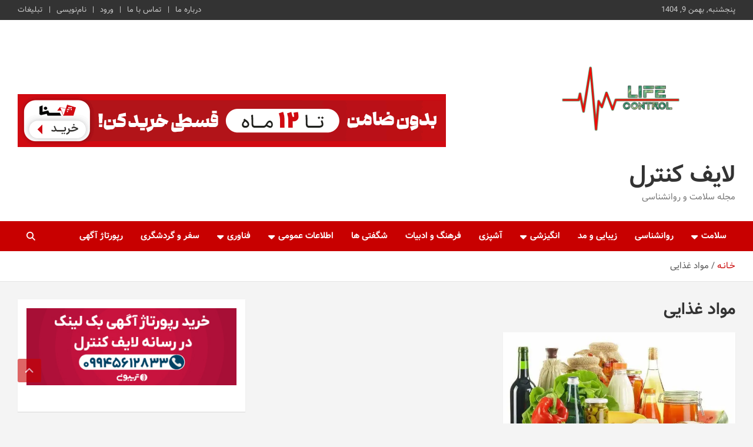

--- FILE ---
content_type: text/html; charset=UTF-8
request_url: https://lifecontrol.ir/tag/%D9%85%D9%88%D8%A7%D8%AF-%D8%BA%D8%B0%D8%A7%DB%8C%DB%8C/
body_size: 28349
content:
<!doctype html>
<html dir="rtl" lang="fa-IR">
<head><meta charset="UTF-8"><script>if(navigator.userAgent.match(/MSIE|Internet Explorer/i)||navigator.userAgent.match(/Trident\/7\..*?rv:11/i)){var href=document.location.href;if(!href.match(/[?&]nowprocket/)){if(href.indexOf("?")==-1){if(href.indexOf("#")==-1){document.location.href=href+"?nowprocket=1"}else{document.location.href=href.replace("#","?nowprocket=1#")}}else{if(href.indexOf("#")==-1){document.location.href=href+"&nowprocket=1"}else{document.location.href=href.replace("#","&nowprocket=1#")}}}}</script><script>class RocketLazyLoadScripts{constructor(){this.v="1.2.4",this.triggerEvents=["keydown","mousedown","mousemove","touchmove","touchstart","touchend","wheel"],this.userEventHandler=this._triggerListener.bind(this),this.touchStartHandler=this._onTouchStart.bind(this),this.touchMoveHandler=this._onTouchMove.bind(this),this.touchEndHandler=this._onTouchEnd.bind(this),this.clickHandler=this._onClick.bind(this),this.interceptedClicks=[],window.addEventListener("pageshow",t=>{this.persisted=t.persisted}),window.addEventListener("DOMContentLoaded",()=>{this._preconnect3rdParties()}),this.delayedScripts={normal:[],async:[],defer:[]},this.trash=[],this.allJQueries=[]}_addUserInteractionListener(t){if(document.hidden){t._triggerListener();return}this.triggerEvents.forEach(e=>window.addEventListener(e,t.userEventHandler,{passive:!0})),window.addEventListener("touchstart",t.touchStartHandler,{passive:!0}),window.addEventListener("mousedown",t.touchStartHandler),document.addEventListener("visibilitychange",t.userEventHandler)}_removeUserInteractionListener(){this.triggerEvents.forEach(t=>window.removeEventListener(t,this.userEventHandler,{passive:!0})),document.removeEventListener("visibilitychange",this.userEventHandler)}_onTouchStart(t){"HTML"!==t.target.tagName&&(window.addEventListener("touchend",this.touchEndHandler),window.addEventListener("mouseup",this.touchEndHandler),window.addEventListener("touchmove",this.touchMoveHandler,{passive:!0}),window.addEventListener("mousemove",this.touchMoveHandler),t.target.addEventListener("click",this.clickHandler),this._renameDOMAttribute(t.target,"onclick","rocket-onclick"),this._pendingClickStarted())}_onTouchMove(t){window.removeEventListener("touchend",this.touchEndHandler),window.removeEventListener("mouseup",this.touchEndHandler),window.removeEventListener("touchmove",this.touchMoveHandler,{passive:!0}),window.removeEventListener("mousemove",this.touchMoveHandler),t.target.removeEventListener("click",this.clickHandler),this._renameDOMAttribute(t.target,"rocket-onclick","onclick"),this._pendingClickFinished()}_onTouchEnd(){window.removeEventListener("touchend",this.touchEndHandler),window.removeEventListener("mouseup",this.touchEndHandler),window.removeEventListener("touchmove",this.touchMoveHandler,{passive:!0}),window.removeEventListener("mousemove",this.touchMoveHandler)}_onClick(t){t.target.removeEventListener("click",this.clickHandler),this._renameDOMAttribute(t.target,"rocket-onclick","onclick"),this.interceptedClicks.push(t),t.preventDefault(),t.stopPropagation(),t.stopImmediatePropagation(),this._pendingClickFinished()}_replayClicks(){window.removeEventListener("touchstart",this.touchStartHandler,{passive:!0}),window.removeEventListener("mousedown",this.touchStartHandler),this.interceptedClicks.forEach(t=>{t.target.dispatchEvent(new MouseEvent("click",{view:t.view,bubbles:!0,cancelable:!0}))})}_waitForPendingClicks(){return new Promise(t=>{this._isClickPending?this._pendingClickFinished=t:t()})}_pendingClickStarted(){this._isClickPending=!0}_pendingClickFinished(){this._isClickPending=!1}_renameDOMAttribute(t,e,r){t.hasAttribute&&t.hasAttribute(e)&&(event.target.setAttribute(r,event.target.getAttribute(e)),event.target.removeAttribute(e))}_triggerListener(){this._removeUserInteractionListener(this),"loading"===document.readyState?document.addEventListener("DOMContentLoaded",this._loadEverythingNow.bind(this)):this._loadEverythingNow()}_preconnect3rdParties(){let t=[];document.querySelectorAll("script[type=rocketlazyloadscript][data-rocket-src]").forEach(e=>{let r=e.getAttribute("data-rocket-src");if(r&&0!==r.indexOf("data:")){0===r.indexOf("//")&&(r=location.protocol+r);try{let i=new URL(r).origin;i!==location.origin&&t.push({src:i,crossOrigin:e.crossOrigin||"module"===e.getAttribute("data-rocket-type")})}catch(n){}}}),t=[...new Map(t.map(t=>[JSON.stringify(t),t])).values()],this._batchInjectResourceHints(t,"preconnect")}async _loadEverythingNow(){this.lastBreath=Date.now(),this._delayEventListeners(),this._delayJQueryReady(this),this._handleDocumentWrite(),this._registerAllDelayedScripts(),this._preloadAllScripts(),await this._loadScriptsFromList(this.delayedScripts.normal),await this._loadScriptsFromList(this.delayedScripts.defer),await this._loadScriptsFromList(this.delayedScripts.async);try{await this._triggerDOMContentLoaded(),await this._pendingWebpackRequests(this),await this._triggerWindowLoad()}catch(t){console.error(t)}window.dispatchEvent(new Event("rocket-allScriptsLoaded")),this._waitForPendingClicks().then(()=>{this._replayClicks()}),this._emptyTrash()}_registerAllDelayedScripts(){document.querySelectorAll("script[type=rocketlazyloadscript]").forEach(t=>{t.hasAttribute("data-rocket-src")?t.hasAttribute("async")&&!1!==t.async?this.delayedScripts.async.push(t):t.hasAttribute("defer")&&!1!==t.defer||"module"===t.getAttribute("data-rocket-type")?this.delayedScripts.defer.push(t):this.delayedScripts.normal.push(t):this.delayedScripts.normal.push(t)})}async _transformScript(t){if(await this._littleBreath(),!0===t.noModule&&"noModule"in HTMLScriptElement.prototype){t.setAttribute("data-rocket-status","skipped");return}return new Promise(navigator.userAgent.indexOf("Firefox/")>0||""===navigator.vendor?e=>{let r=document.createElement("script");[...t.attributes].forEach(t=>{let e=t.nodeName;"type"!==e&&("data-rocket-type"===e&&(e="type"),"data-rocket-src"===e&&(e="src"),r.setAttribute(e,t.nodeValue))}),t.text&&(r.text=t.text),r.hasAttribute("src")?(r.addEventListener("load",e),r.addEventListener("error",e)):(r.text=t.text,e());try{t.parentNode.replaceChild(r,t)}catch(i){e()}}:e=>{function r(){t.setAttribute("data-rocket-status","failed"),e()}try{let i=t.getAttribute("data-rocket-type"),n=t.getAttribute("data-rocket-src");i?(t.type=i,t.removeAttribute("data-rocket-type")):t.removeAttribute("type"),t.addEventListener("load",function r(){t.setAttribute("data-rocket-status","executed"),e()}),t.addEventListener("error",r),n?(t.removeAttribute("data-rocket-src"),t.src=n):t.src="data:text/javascript;base64,"+window.btoa(unescape(encodeURIComponent(t.text)))}catch(s){r()}})}async _loadScriptsFromList(t){let e=t.shift();return e&&e.isConnected?(await this._transformScript(e),this._loadScriptsFromList(t)):Promise.resolve()}_preloadAllScripts(){this._batchInjectResourceHints([...this.delayedScripts.normal,...this.delayedScripts.defer,...this.delayedScripts.async],"preload")}_batchInjectResourceHints(t,e){var r=document.createDocumentFragment();t.forEach(t=>{let i=t.getAttribute&&t.getAttribute("data-rocket-src")||t.src;if(i){let n=document.createElement("link");n.href=i,n.rel=e,"preconnect"!==e&&(n.as="script"),t.getAttribute&&"module"===t.getAttribute("data-rocket-type")&&(n.crossOrigin=!0),t.crossOrigin&&(n.crossOrigin=t.crossOrigin),t.integrity&&(n.integrity=t.integrity),r.appendChild(n),this.trash.push(n)}}),document.head.appendChild(r)}_delayEventListeners(){let t={};function e(e,r){!function e(r){!t[r]&&(t[r]={originalFunctions:{add:r.addEventListener,remove:r.removeEventListener},eventsToRewrite:[]},r.addEventListener=function(){arguments[0]=i(arguments[0]),t[r].originalFunctions.add.apply(r,arguments)},r.removeEventListener=function(){arguments[0]=i(arguments[0]),t[r].originalFunctions.remove.apply(r,arguments)});function i(e){return t[r].eventsToRewrite.indexOf(e)>=0?"rocket-"+e:e}}(e),t[e].eventsToRewrite.push(r)}function r(t,e){let r=t[e];Object.defineProperty(t,e,{get:()=>r||function(){},set(i){t["rocket"+e]=r=i}})}e(document,"DOMContentLoaded"),e(window,"DOMContentLoaded"),e(window,"load"),e(window,"pageshow"),e(document,"readystatechange"),r(document,"onreadystatechange"),r(window,"onload"),r(window,"onpageshow")}_delayJQueryReady(t){let e;function r(t){return t.split(" ").map(t=>"load"===t||0===t.indexOf("load.")?"rocket-jquery-load":t).join(" ")}function i(i){if(i&&i.fn&&!t.allJQueries.includes(i)){i.fn.ready=i.fn.init.prototype.ready=function(e){return t.domReadyFired?e.bind(document)(i):document.addEventListener("rocket-DOMContentLoaded",()=>e.bind(document)(i)),i([])};let n=i.fn.on;i.fn.on=i.fn.init.prototype.on=function(){return this[0]===window&&("string"==typeof arguments[0]||arguments[0]instanceof String?arguments[0]=r(arguments[0]):"object"==typeof arguments[0]&&Object.keys(arguments[0]).forEach(t=>{let e=arguments[0][t];delete arguments[0][t],arguments[0][r(t)]=e})),n.apply(this,arguments),this},t.allJQueries.push(i)}e=i}i(window.jQuery),Object.defineProperty(window,"jQuery",{get:()=>e,set(t){i(t)}})}async _pendingWebpackRequests(t){let e=document.querySelector("script[data-webpack]");async function r(){return new Promise(t=>{e.addEventListener("load",t),e.addEventListener("error",t)})}e&&(await r(),await t._requestAnimFrame(),await t._pendingWebpackRequests(t))}async _triggerDOMContentLoaded(){this.domReadyFired=!0,await this._littleBreath(),document.dispatchEvent(new Event("rocket-DOMContentLoaded")),await this._littleBreath(),window.dispatchEvent(new Event("rocket-DOMContentLoaded")),await this._littleBreath(),document.dispatchEvent(new Event("rocket-readystatechange")),await this._littleBreath(),document.rocketonreadystatechange&&document.rocketonreadystatechange()}async _triggerWindowLoad(){await this._littleBreath(),window.dispatchEvent(new Event("rocket-load")),await this._littleBreath(),window.rocketonload&&window.rocketonload(),await this._littleBreath(),this.allJQueries.forEach(t=>t(window).trigger("rocket-jquery-load")),await this._littleBreath();let t=new Event("rocket-pageshow");t.persisted=this.persisted,window.dispatchEvent(t),await this._littleBreath(),window.rocketonpageshow&&window.rocketonpageshow({persisted:this.persisted})}_handleDocumentWrite(){let t=new Map;document.write=document.writeln=function(e){let r=document.currentScript;r||console.error("WPRocket unable to document.write this: "+e);let i=document.createRange(),n=r.parentElement,s=t.get(r);void 0===s&&(s=r.nextSibling,t.set(r,s));let a=document.createDocumentFragment();i.setStart(a,0),a.appendChild(i.createContextualFragment(e)),n.insertBefore(a,s)}}async _littleBreath(){Date.now()-this.lastBreath>45&&(await this._requestAnimFrame(),this.lastBreath=Date.now())}async _requestAnimFrame(){return document.hidden?new Promise(t=>setTimeout(t)):new Promise(t=>requestAnimationFrame(t))}_emptyTrash(){this.trash.forEach(t=>t.remove())}static run(){let t=new RocketLazyLoadScripts;t._addUserInteractionListener(t)}}RocketLazyLoadScripts.run();</script>
	
	<meta name="viewport" content="width=device-width, initial-scale=1, shrink-to-fit=no">
	<link rel="profile" href="https://gmpg.org/xfn/11">

	<meta name='robots' content='index, follow, max-image-preview:large, max-snippet:-1, max-video-preview:-1' />

	<!-- This site is optimized with the Yoast SEO plugin v26.3 - https://yoast.com/wordpress/plugins/seo/ -->
	<title>بایگانی‌های مواد غذایی - لایف کنترل</title>
	<link rel="canonical" href="https://lifecontrol.ir/tag/مواد-غذایی/" />
	<meta property="og:locale" content="fa_IR" />
	<meta property="og:type" content="article" />
	<meta property="og:title" content="بایگانی‌های مواد غذایی - لایف کنترل" />
	<meta property="og:url" content="https://lifecontrol.ir/tag/مواد-غذایی/" />
	<meta property="og:site_name" content="لایف کنترل" />
	<meta name="twitter:card" content="summary_large_image" />
	<script type="application/ld+json" class="yoast-schema-graph">{"@context":"https://schema.org","@graph":[{"@type":"CollectionPage","@id":"https://lifecontrol.ir/tag/%d9%85%d9%88%d8%a7%d8%af-%d8%ba%d8%b0%d8%a7%db%8c%db%8c/","url":"https://lifecontrol.ir/tag/%d9%85%d9%88%d8%a7%d8%af-%d8%ba%d8%b0%d8%a7%db%8c%db%8c/","name":"بایگانی‌های مواد غذایی - لایف کنترل","isPartOf":{"@id":"https://lifecontrol.ir/#website"},"primaryImageOfPage":{"@id":"https://lifecontrol.ir/tag/%d9%85%d9%88%d8%a7%d8%af-%d8%ba%d8%b0%d8%a7%db%8c%db%8c/#primaryimage"},"image":{"@id":"https://lifecontrol.ir/tag/%d9%85%d9%88%d8%a7%d8%af-%d8%ba%d8%b0%d8%a7%db%8c%db%8c/#primaryimage"},"thumbnailUrl":"https://lifecontrol.ir/wp-content/uploads/2022/12/11111.webp","breadcrumb":{"@id":"https://lifecontrol.ir/tag/%d9%85%d9%88%d8%a7%d8%af-%d8%ba%d8%b0%d8%a7%db%8c%db%8c/#breadcrumb"},"inLanguage":"fa-IR"},{"@type":"ImageObject","inLanguage":"fa-IR","@id":"https://lifecontrol.ir/tag/%d9%85%d9%88%d8%a7%d8%af-%d8%ba%d8%b0%d8%a7%db%8c%db%8c/#primaryimage","url":"https://lifecontrol.ir/wp-content/uploads/2022/12/11111.webp","contentUrl":"https://lifecontrol.ir/wp-content/uploads/2022/12/11111.webp","width":784,"height":394,"caption":"تشخیص مواد غذایی تقلبی"},{"@type":"BreadcrumbList","@id":"https://lifecontrol.ir/tag/%d9%85%d9%88%d8%a7%d8%af-%d8%ba%d8%b0%d8%a7%db%8c%db%8c/#breadcrumb","itemListElement":[{"@type":"ListItem","position":1,"name":"خانه","item":"https://lifecontrol.ir/"},{"@type":"ListItem","position":2,"name":"مواد غذایی"}]},{"@type":"WebSite","@id":"https://lifecontrol.ir/#website","url":"https://lifecontrol.ir/","name":"لایف کنترل","description":"مجله سلامت و روانشناسی","publisher":{"@id":"https://lifecontrol.ir/#organization"},"alternateName":"Lifecontrol","potentialAction":[{"@type":"SearchAction","target":{"@type":"EntryPoint","urlTemplate":"https://lifecontrol.ir/?s={search_term_string}"},"query-input":{"@type":"PropertyValueSpecification","valueRequired":true,"valueName":"search_term_string"}}],"inLanguage":"fa-IR"},{"@type":"Organization","@id":"https://lifecontrol.ir/#organization","name":"لایف کنترل","alternateName":"LifeControl","url":"https://lifecontrol.ir/","logo":{"@type":"ImageObject","inLanguage":"fa-IR","@id":"https://lifecontrol.ir/#/schema/logo/image/","url":"https://lifecontrol.ir/wp-content/uploads/2022/11/Untitled-1.webp","contentUrl":"https://lifecontrol.ir/wp-content/uploads/2022/11/Untitled-1.webp","width":1920,"height":1080,"caption":"لایف کنترل"},"image":{"@id":"https://lifecontrol.ir/#/schema/logo/image/"}}]}</script>
	<!-- / Yoast SEO plugin. -->


<link rel='dns-prefetch' href='//fonts.googleapis.com' />
<link rel="alternate" type="application/rss+xml" title="لایف کنترل &raquo; خوراک" href="https://lifecontrol.ir/feed/" />
<link rel="alternate" type="application/rss+xml" title="لایف کنترل &raquo; خوراک دیدگاه‌ها" href="https://lifecontrol.ir/comments/feed/" />
<link rel="alternate" type="application/rss+xml" title="لایف کنترل &raquo; مواد غذایی خوراک برچسب" href="https://lifecontrol.ir/tag/%d9%85%d9%88%d8%a7%d8%af-%d8%ba%d8%b0%d8%a7%db%8c%db%8c/feed/" />
<!-- lifecontrol.ir is managing ads with Advanced Ads 2.0.13 – https://wpadvancedads.com/ --><!--noptimize--><script type="rocketlazyloadscript" id="lifec-ready">
			window.advanced_ads_ready=function(e,a){a=a||"complete";var d=function(e){return"interactive"===a?"loading"!==e:"complete"===e};d(document.readyState)?e():document.addEventListener("readystatechange",(function(a){d(a.target.readyState)&&e()}),{once:"interactive"===a})},window.advanced_ads_ready_queue=window.advanced_ads_ready_queue||[];		</script>
		<!--/noptimize--><style id='wp-img-auto-sizes-contain-inline-css' type='text/css'>
img:is([sizes=auto i],[sizes^="auto," i]){contain-intrinsic-size:3000px 1500px}
/*# sourceURL=wp-img-auto-sizes-contain-inline-css */
</style>
<style id='wp-emoji-styles-inline-css' type='text/css'>

	img.wp-smiley, img.emoji {
		display: inline !important;
		border: none !important;
		box-shadow: none !important;
		height: 1em !important;
		width: 1em !important;
		margin: 0 0.07em !important;
		vertical-align: -0.1em !important;
		background: none !important;
		padding: 0 !important;
	}
/*# sourceURL=wp-emoji-styles-inline-css */
</style>
<style id='classic-theme-styles-inline-css' type='text/css'>
/*! This file is auto-generated */
.wp-block-button__link{color:#fff;background-color:#32373c;border-radius:9999px;box-shadow:none;text-decoration:none;padding:calc(.667em + 2px) calc(1.333em + 2px);font-size:1.125em}.wp-block-file__button{background:#32373c;color:#fff;text-decoration:none}
/*# sourceURL=/wp-includes/css/classic-themes.min.css */
</style>
<link data-minify="1" rel='stylesheet' id='mwfcfonts-css' href='https://lifecontrol.ir/wp-content/cache/min/1/wp-content/plugins/parsi-font/assets/css/fonts.css?ver=1767186956' type='text/css' media='' />
<link rel='stylesheet' id='theme-my-login-css' href='https://lifecontrol.ir/wp-content/plugins/theme-my-login/assets/styles/theme-my-login.min.css?ver=7.1.14' type='text/css' media='all' />
<link rel='stylesheet' id='bootstrap-style-css' href='https://lifecontrol.ir/wp-content/themes/newscard/assets/library/bootstrap/css/bootstrap.min.css?ver=4.0.0' type='text/css' media='all' />
<link data-minify="1" rel='stylesheet' id='font-awesome-style-css' href='https://lifecontrol.ir/wp-content/cache/min/1/wp-content/themes/newscard/assets/library/font-awesome/css/all.min.css?ver=1767186956' type='text/css' media='all' />
<link rel='stylesheet' id='newscard-google-fonts-css' href='//fonts.googleapis.com/css?family=Roboto%3A100%2C300%2C300i%2C400%2C400i%2C500%2C500i%2C700%2C700i&#038;ver=6.9' type='text/css' media='all' />
<link data-minify="1" rel='stylesheet' id='newscard-style-css' href='https://lifecontrol.ir/wp-content/cache/min/1/wp-content/themes/newscard/style.css?ver=1767186956' type='text/css' media='all' />
<script type="rocketlazyloadscript" data-rocket-type="text/javascript" data-rocket-src="https://lifecontrol.ir/wp-includes/js/jquery/jquery.min.js?ver=3.7.1" id="jquery-core-js" defer></script>
<script type="rocketlazyloadscript" data-rocket-type="text/javascript" data-rocket-src="https://lifecontrol.ir/wp-includes/js/jquery/jquery-migrate.min.js?ver=3.4.1" id="jquery-migrate-js" defer></script>
<link rel="https://api.w.org/" href="https://lifecontrol.ir/wp-json/" /><link rel="alternate" title="JSON" type="application/json" href="https://lifecontrol.ir/wp-json/wp/v2/tags/91" /><link rel="EditURI" type="application/rsd+xml" title="RSD" href="https://lifecontrol.ir/xmlrpc.php?rsd" />
<link data-minify="1" rel="stylesheet" href="https://lifecontrol.ir/wp-content/cache/min/1/wp-content/themes/newscard/rtl.css?ver=1767186956" type="text/css" media="screen" /><meta name="generator" content="WordPress 6.9" />
    <style type="text/css">
         {
            font-family:  !important;
            font-size: px !important;
        }

         {
            font-family:  !important;
            font-size: px !important;
        }

         {
            font-family:  !important;
            font-size: px !important;
        }

        h1,
        h2,
        h3,
        h4,
        h5,
        h6 {
            font-family: Vazir !important;
        }

        body {
            font-family: Vazir !important;
        }

        .rtl #wpadminbar *,
        #wpadminbar * {
            font: 400 13px/32px Vazir;
        }
		
		pre, code {
			font-family: VRCD, monospaced;
		}
    </style>
    <!-- Analytics by WP Statistics - https://wp-statistics.com -->
<meta name="generator" content="Elementor 3.23.4; features: e_optimized_css_loading, additional_custom_breakpoints, e_lazyload; settings: css_print_method-external, google_font-enabled, font_display-auto">
<style type="text/css">.recentcomments a{display:inline !important;padding:0 !important;margin:0 !important;}</style>			<style>
				.e-con.e-parent:nth-of-type(n+4):not(.e-lazyloaded):not(.e-no-lazyload),
				.e-con.e-parent:nth-of-type(n+4):not(.e-lazyloaded):not(.e-no-lazyload) * {
					background-image: none !important;
				}
				@media screen and (max-height: 1024px) {
					.e-con.e-parent:nth-of-type(n+3):not(.e-lazyloaded):not(.e-no-lazyload),
					.e-con.e-parent:nth-of-type(n+3):not(.e-lazyloaded):not(.e-no-lazyload) * {
						background-image: none !important;
					}
				}
				@media screen and (max-height: 640px) {
					.e-con.e-parent:nth-of-type(n+2):not(.e-lazyloaded):not(.e-no-lazyload),
					.e-con.e-parent:nth-of-type(n+2):not(.e-lazyloaded):not(.e-no-lazyload) * {
						background-image: none !important;
					}
				}
			</style>
			<link rel="icon" href="https://lifecontrol.ir/wp-content/uploads/2022/11/cropped-Untitled-1-32x32.webp" sizes="32x32" />
<link rel="icon" href="https://lifecontrol.ir/wp-content/uploads/2022/11/cropped-Untitled-1-192x192.webp" sizes="192x192" />
<link rel="apple-touch-icon" href="https://lifecontrol.ir/wp-content/uploads/2022/11/cropped-Untitled-1-180x180.webp" />
<meta name="msapplication-TileImage" content="https://lifecontrol.ir/wp-content/uploads/2022/11/cropped-Untitled-1-270x270.webp" />
<noscript><style id="rocket-lazyload-nojs-css">.rll-youtube-player, [data-lazy-src]{display:none !important;}</style></noscript><style id='wp-block-heading-inline-css' type='text/css'>
h1:where(.wp-block-heading).has-background,h2:where(.wp-block-heading).has-background,h3:where(.wp-block-heading).has-background,h4:where(.wp-block-heading).has-background,h5:where(.wp-block-heading).has-background,h6:where(.wp-block-heading).has-background{padding:1.25em 2.375em}h1.has-text-align-left[style*=writing-mode]:where([style*=vertical-lr]),h1.has-text-align-right[style*=writing-mode]:where([style*=vertical-rl]),h2.has-text-align-left[style*=writing-mode]:where([style*=vertical-lr]),h2.has-text-align-right[style*=writing-mode]:where([style*=vertical-rl]),h3.has-text-align-left[style*=writing-mode]:where([style*=vertical-lr]),h3.has-text-align-right[style*=writing-mode]:where([style*=vertical-rl]),h4.has-text-align-left[style*=writing-mode]:where([style*=vertical-lr]),h4.has-text-align-right[style*=writing-mode]:where([style*=vertical-rl]),h5.has-text-align-left[style*=writing-mode]:where([style*=vertical-lr]),h5.has-text-align-right[style*=writing-mode]:where([style*=vertical-rl]),h6.has-text-align-left[style*=writing-mode]:where([style*=vertical-lr]),h6.has-text-align-right[style*=writing-mode]:where([style*=vertical-rl]){rotate:180deg}
/*# sourceURL=https://lifecontrol.ir/wp-includes/blocks/heading/style.min.css */
</style>
<style id='wp-block-image-inline-css' type='text/css'>
.wp-block-image>a,.wp-block-image>figure>a{display:inline-block}.wp-block-image img{box-sizing:border-box;height:auto;max-width:100%;vertical-align:bottom}@media not (prefers-reduced-motion){.wp-block-image img.hide{visibility:hidden}.wp-block-image img.show{animation:show-content-image .4s}}.wp-block-image[style*=border-radius] img,.wp-block-image[style*=border-radius]>a{border-radius:inherit}.wp-block-image.has-custom-border img{box-sizing:border-box}.wp-block-image.aligncenter{text-align:center}.wp-block-image.alignfull>a,.wp-block-image.alignwide>a{width:100%}.wp-block-image.alignfull img,.wp-block-image.alignwide img{height:auto;width:100%}.wp-block-image .aligncenter,.wp-block-image .alignleft,.wp-block-image .alignright,.wp-block-image.aligncenter,.wp-block-image.alignleft,.wp-block-image.alignright{display:table}.wp-block-image .aligncenter>figcaption,.wp-block-image .alignleft>figcaption,.wp-block-image .alignright>figcaption,.wp-block-image.aligncenter>figcaption,.wp-block-image.alignleft>figcaption,.wp-block-image.alignright>figcaption{caption-side:bottom;display:table-caption}.wp-block-image .alignleft{float:left;margin:.5em 1em .5em 0}.wp-block-image .alignright{float:right;margin:.5em 0 .5em 1em}.wp-block-image .aligncenter{margin-left:auto;margin-right:auto}.wp-block-image :where(figcaption){margin-bottom:1em;margin-top:.5em}.wp-block-image.is-style-circle-mask img{border-radius:9999px}@supports ((-webkit-mask-image:none) or (mask-image:none)) or (-webkit-mask-image:none){.wp-block-image.is-style-circle-mask img{border-radius:0;-webkit-mask-image:url('data:image/svg+xml;utf8,<svg viewBox="0 0 100 100" xmlns="http://www.w3.org/2000/svg"><circle cx="50" cy="50" r="50"/></svg>');mask-image:url('data:image/svg+xml;utf8,<svg viewBox="0 0 100 100" xmlns="http://www.w3.org/2000/svg"><circle cx="50" cy="50" r="50"/></svg>');mask-mode:alpha;-webkit-mask-position:center;mask-position:center;-webkit-mask-repeat:no-repeat;mask-repeat:no-repeat;-webkit-mask-size:contain;mask-size:contain}}:root :where(.wp-block-image.is-style-rounded img,.wp-block-image .is-style-rounded img){border-radius:9999px}.wp-block-image figure{margin:0}.wp-lightbox-container{display:flex;flex-direction:column;position:relative}.wp-lightbox-container img{cursor:zoom-in}.wp-lightbox-container img:hover+button{opacity:1}.wp-lightbox-container button{align-items:center;backdrop-filter:blur(16px) saturate(180%);background-color:#5a5a5a40;border:none;border-radius:4px;cursor:zoom-in;display:flex;height:20px;justify-content:center;left:16px;opacity:0;padding:0;position:absolute;text-align:center;top:16px;width:20px;z-index:100}@media not (prefers-reduced-motion){.wp-lightbox-container button{transition:opacity .2s ease}}.wp-lightbox-container button:focus-visible{outline:3px auto #5a5a5a40;outline:3px auto -webkit-focus-ring-color;outline-offset:3px}.wp-lightbox-container button:hover{cursor:pointer;opacity:1}.wp-lightbox-container button:focus{opacity:1}.wp-lightbox-container button:focus,.wp-lightbox-container button:hover,.wp-lightbox-container button:not(:hover):not(:active):not(.has-background){background-color:#5a5a5a40;border:none}.wp-lightbox-overlay{box-sizing:border-box;cursor:zoom-out;height:100vh;overflow:hidden;position:fixed;right:0;top:0;visibility:hidden;width:100%;z-index:100000}.wp-lightbox-overlay .close-button{align-items:center;cursor:pointer;display:flex;justify-content:center;left:calc(env(safe-area-inset-left) + 16px);min-height:40px;min-width:40px;padding:0;position:absolute;top:calc(env(safe-area-inset-top) + 16px);z-index:5000000}.wp-lightbox-overlay .close-button:focus,.wp-lightbox-overlay .close-button:hover,.wp-lightbox-overlay .close-button:not(:hover):not(:active):not(.has-background){background:none;border:none}.wp-lightbox-overlay .lightbox-image-container{height:var(--wp--lightbox-container-height);overflow:hidden;position:absolute;right:50%;top:50%;transform:translate(50%,-50%);transform-origin:top right;width:var(--wp--lightbox-container-width);z-index:9999999999}.wp-lightbox-overlay .wp-block-image{align-items:center;box-sizing:border-box;display:flex;height:100%;justify-content:center;margin:0;position:relative;transform-origin:100% 0;width:100%;z-index:3000000}.wp-lightbox-overlay .wp-block-image img{height:var(--wp--lightbox-image-height);min-height:var(--wp--lightbox-image-height);min-width:var(--wp--lightbox-image-width);width:var(--wp--lightbox-image-width)}.wp-lightbox-overlay .wp-block-image figcaption{display:none}.wp-lightbox-overlay button{background:none;border:none}.wp-lightbox-overlay .scrim{background-color:#fff;height:100%;opacity:.9;position:absolute;width:100%;z-index:2000000}.wp-lightbox-overlay.active{visibility:visible}@media not (prefers-reduced-motion){.wp-lightbox-overlay.active{animation:turn-on-visibility .25s both}.wp-lightbox-overlay.active img{animation:turn-on-visibility .35s both}.wp-lightbox-overlay.show-closing-animation:not(.active){animation:turn-off-visibility .35s both}.wp-lightbox-overlay.show-closing-animation:not(.active) img{animation:turn-off-visibility .25s both}.wp-lightbox-overlay.zoom.active{animation:none;opacity:1;visibility:visible}.wp-lightbox-overlay.zoom.active .lightbox-image-container{animation:lightbox-zoom-in .4s}.wp-lightbox-overlay.zoom.active .lightbox-image-container img{animation:none}.wp-lightbox-overlay.zoom.active .scrim{animation:turn-on-visibility .4s forwards}.wp-lightbox-overlay.zoom.show-closing-animation:not(.active){animation:none}.wp-lightbox-overlay.zoom.show-closing-animation:not(.active) .lightbox-image-container{animation:lightbox-zoom-out .4s}.wp-lightbox-overlay.zoom.show-closing-animation:not(.active) .lightbox-image-container img{animation:none}.wp-lightbox-overlay.zoom.show-closing-animation:not(.active) .scrim{animation:turn-off-visibility .4s forwards}}@keyframes show-content-image{0%{visibility:hidden}99%{visibility:hidden}to{visibility:visible}}@keyframes turn-on-visibility{0%{opacity:0}to{opacity:1}}@keyframes turn-off-visibility{0%{opacity:1;visibility:visible}99%{opacity:0;visibility:visible}to{opacity:0;visibility:hidden}}@keyframes lightbox-zoom-in{0%{transform:translate(calc(((-100vw + var(--wp--lightbox-scrollbar-width))/2 + var(--wp--lightbox-initial-left-position))*-1),calc(-50vh + var(--wp--lightbox-initial-top-position))) scale(var(--wp--lightbox-scale))}to{transform:translate(50%,-50%) scale(1)}}@keyframes lightbox-zoom-out{0%{transform:translate(50%,-50%) scale(1);visibility:visible}99%{visibility:visible}to{transform:translate(calc(((-100vw + var(--wp--lightbox-scrollbar-width))/2 + var(--wp--lightbox-initial-left-position))*-1),calc(-50vh + var(--wp--lightbox-initial-top-position))) scale(var(--wp--lightbox-scale));visibility:hidden}}
/*# sourceURL=https://lifecontrol.ir/wp-includes/blocks/image/style.min.css */
</style>
<style id='wp-block-tag-cloud-inline-css' type='text/css'>
.wp-block-tag-cloud{box-sizing:border-box}.wp-block-tag-cloud.aligncenter{justify-content:center;text-align:center}.wp-block-tag-cloud a{display:inline-block;margin-left:5px}.wp-block-tag-cloud span{display:inline-block;margin-right:5px;text-decoration:none}:root :where(.wp-block-tag-cloud.is-style-outline){display:flex;flex-wrap:wrap;gap:1ch}:root :where(.wp-block-tag-cloud.is-style-outline a){border:1px solid;font-size:unset!important;margin-left:0;padding:1ch 2ch;text-decoration:none!important}
/*# sourceURL=https://lifecontrol.ir/wp-includes/blocks/tag-cloud/style.min.css */
</style>
<style id='wp-block-paragraph-inline-css' type='text/css'>
.is-small-text{font-size:.875em}.is-regular-text{font-size:1em}.is-large-text{font-size:2.25em}.is-larger-text{font-size:3em}.has-drop-cap:not(:focus):first-letter{float:right;font-size:8.4em;font-style:normal;font-weight:100;line-height:.68;margin:.05em 0 0 .1em;text-transform:uppercase}body.rtl .has-drop-cap:not(:focus):first-letter{float:none;margin-right:.1em}p.has-drop-cap.has-background{overflow:hidden}:root :where(p.has-background){padding:1.25em 2.375em}:where(p.has-text-color:not(.has-link-color)) a{color:inherit}p.has-text-align-left[style*="writing-mode:vertical-lr"],p.has-text-align-right[style*="writing-mode:vertical-rl"]{rotate:180deg}
/*# sourceURL=https://lifecontrol.ir/wp-includes/blocks/paragraph/style.min.css */
</style>
<style id='global-styles-inline-css' type='text/css'>
:root{--wp--preset--aspect-ratio--square: 1;--wp--preset--aspect-ratio--4-3: 4/3;--wp--preset--aspect-ratio--3-4: 3/4;--wp--preset--aspect-ratio--3-2: 3/2;--wp--preset--aspect-ratio--2-3: 2/3;--wp--preset--aspect-ratio--16-9: 16/9;--wp--preset--aspect-ratio--9-16: 9/16;--wp--preset--color--black: #000000;--wp--preset--color--cyan-bluish-gray: #abb8c3;--wp--preset--color--white: #ffffff;--wp--preset--color--pale-pink: #f78da7;--wp--preset--color--vivid-red: #cf2e2e;--wp--preset--color--luminous-vivid-orange: #ff6900;--wp--preset--color--luminous-vivid-amber: #fcb900;--wp--preset--color--light-green-cyan: #7bdcb5;--wp--preset--color--vivid-green-cyan: #00d084;--wp--preset--color--pale-cyan-blue: #8ed1fc;--wp--preset--color--vivid-cyan-blue: #0693e3;--wp--preset--color--vivid-purple: #9b51e0;--wp--preset--gradient--vivid-cyan-blue-to-vivid-purple: linear-gradient(135deg,rgb(6,147,227) 0%,rgb(155,81,224) 100%);--wp--preset--gradient--light-green-cyan-to-vivid-green-cyan: linear-gradient(135deg,rgb(122,220,180) 0%,rgb(0,208,130) 100%);--wp--preset--gradient--luminous-vivid-amber-to-luminous-vivid-orange: linear-gradient(135deg,rgb(252,185,0) 0%,rgb(255,105,0) 100%);--wp--preset--gradient--luminous-vivid-orange-to-vivid-red: linear-gradient(135deg,rgb(255,105,0) 0%,rgb(207,46,46) 100%);--wp--preset--gradient--very-light-gray-to-cyan-bluish-gray: linear-gradient(135deg,rgb(238,238,238) 0%,rgb(169,184,195) 100%);--wp--preset--gradient--cool-to-warm-spectrum: linear-gradient(135deg,rgb(74,234,220) 0%,rgb(151,120,209) 20%,rgb(207,42,186) 40%,rgb(238,44,130) 60%,rgb(251,105,98) 80%,rgb(254,248,76) 100%);--wp--preset--gradient--blush-light-purple: linear-gradient(135deg,rgb(255,206,236) 0%,rgb(152,150,240) 100%);--wp--preset--gradient--blush-bordeaux: linear-gradient(135deg,rgb(254,205,165) 0%,rgb(254,45,45) 50%,rgb(107,0,62) 100%);--wp--preset--gradient--luminous-dusk: linear-gradient(135deg,rgb(255,203,112) 0%,rgb(199,81,192) 50%,rgb(65,88,208) 100%);--wp--preset--gradient--pale-ocean: linear-gradient(135deg,rgb(255,245,203) 0%,rgb(182,227,212) 50%,rgb(51,167,181) 100%);--wp--preset--gradient--electric-grass: linear-gradient(135deg,rgb(202,248,128) 0%,rgb(113,206,126) 100%);--wp--preset--gradient--midnight: linear-gradient(135deg,rgb(2,3,129) 0%,rgb(40,116,252) 100%);--wp--preset--font-size--small: 13px;--wp--preset--font-size--medium: 20px;--wp--preset--font-size--large: 36px;--wp--preset--font-size--x-large: 42px;--wp--preset--spacing--20: 0.44rem;--wp--preset--spacing--30: 0.67rem;--wp--preset--spacing--40: 1rem;--wp--preset--spacing--50: 1.5rem;--wp--preset--spacing--60: 2.25rem;--wp--preset--spacing--70: 3.38rem;--wp--preset--spacing--80: 5.06rem;--wp--preset--shadow--natural: 6px 6px 9px rgba(0, 0, 0, 0.2);--wp--preset--shadow--deep: 12px 12px 50px rgba(0, 0, 0, 0.4);--wp--preset--shadow--sharp: 6px 6px 0px rgba(0, 0, 0, 0.2);--wp--preset--shadow--outlined: 6px 6px 0px -3px rgb(255, 255, 255), 6px 6px rgb(0, 0, 0);--wp--preset--shadow--crisp: 6px 6px 0px rgb(0, 0, 0);}:where(.is-layout-flex){gap: 0.5em;}:where(.is-layout-grid){gap: 0.5em;}body .is-layout-flex{display: flex;}.is-layout-flex{flex-wrap: wrap;align-items: center;}.is-layout-flex > :is(*, div){margin: 0;}body .is-layout-grid{display: grid;}.is-layout-grid > :is(*, div){margin: 0;}:where(.wp-block-columns.is-layout-flex){gap: 2em;}:where(.wp-block-columns.is-layout-grid){gap: 2em;}:where(.wp-block-post-template.is-layout-flex){gap: 1.25em;}:where(.wp-block-post-template.is-layout-grid){gap: 1.25em;}.has-black-color{color: var(--wp--preset--color--black) !important;}.has-cyan-bluish-gray-color{color: var(--wp--preset--color--cyan-bluish-gray) !important;}.has-white-color{color: var(--wp--preset--color--white) !important;}.has-pale-pink-color{color: var(--wp--preset--color--pale-pink) !important;}.has-vivid-red-color{color: var(--wp--preset--color--vivid-red) !important;}.has-luminous-vivid-orange-color{color: var(--wp--preset--color--luminous-vivid-orange) !important;}.has-luminous-vivid-amber-color{color: var(--wp--preset--color--luminous-vivid-amber) !important;}.has-light-green-cyan-color{color: var(--wp--preset--color--light-green-cyan) !important;}.has-vivid-green-cyan-color{color: var(--wp--preset--color--vivid-green-cyan) !important;}.has-pale-cyan-blue-color{color: var(--wp--preset--color--pale-cyan-blue) !important;}.has-vivid-cyan-blue-color{color: var(--wp--preset--color--vivid-cyan-blue) !important;}.has-vivid-purple-color{color: var(--wp--preset--color--vivid-purple) !important;}.has-black-background-color{background-color: var(--wp--preset--color--black) !important;}.has-cyan-bluish-gray-background-color{background-color: var(--wp--preset--color--cyan-bluish-gray) !important;}.has-white-background-color{background-color: var(--wp--preset--color--white) !important;}.has-pale-pink-background-color{background-color: var(--wp--preset--color--pale-pink) !important;}.has-vivid-red-background-color{background-color: var(--wp--preset--color--vivid-red) !important;}.has-luminous-vivid-orange-background-color{background-color: var(--wp--preset--color--luminous-vivid-orange) !important;}.has-luminous-vivid-amber-background-color{background-color: var(--wp--preset--color--luminous-vivid-amber) !important;}.has-light-green-cyan-background-color{background-color: var(--wp--preset--color--light-green-cyan) !important;}.has-vivid-green-cyan-background-color{background-color: var(--wp--preset--color--vivid-green-cyan) !important;}.has-pale-cyan-blue-background-color{background-color: var(--wp--preset--color--pale-cyan-blue) !important;}.has-vivid-cyan-blue-background-color{background-color: var(--wp--preset--color--vivid-cyan-blue) !important;}.has-vivid-purple-background-color{background-color: var(--wp--preset--color--vivid-purple) !important;}.has-black-border-color{border-color: var(--wp--preset--color--black) !important;}.has-cyan-bluish-gray-border-color{border-color: var(--wp--preset--color--cyan-bluish-gray) !important;}.has-white-border-color{border-color: var(--wp--preset--color--white) !important;}.has-pale-pink-border-color{border-color: var(--wp--preset--color--pale-pink) !important;}.has-vivid-red-border-color{border-color: var(--wp--preset--color--vivid-red) !important;}.has-luminous-vivid-orange-border-color{border-color: var(--wp--preset--color--luminous-vivid-orange) !important;}.has-luminous-vivid-amber-border-color{border-color: var(--wp--preset--color--luminous-vivid-amber) !important;}.has-light-green-cyan-border-color{border-color: var(--wp--preset--color--light-green-cyan) !important;}.has-vivid-green-cyan-border-color{border-color: var(--wp--preset--color--vivid-green-cyan) !important;}.has-pale-cyan-blue-border-color{border-color: var(--wp--preset--color--pale-cyan-blue) !important;}.has-vivid-cyan-blue-border-color{border-color: var(--wp--preset--color--vivid-cyan-blue) !important;}.has-vivid-purple-border-color{border-color: var(--wp--preset--color--vivid-purple) !important;}.has-vivid-cyan-blue-to-vivid-purple-gradient-background{background: var(--wp--preset--gradient--vivid-cyan-blue-to-vivid-purple) !important;}.has-light-green-cyan-to-vivid-green-cyan-gradient-background{background: var(--wp--preset--gradient--light-green-cyan-to-vivid-green-cyan) !important;}.has-luminous-vivid-amber-to-luminous-vivid-orange-gradient-background{background: var(--wp--preset--gradient--luminous-vivid-amber-to-luminous-vivid-orange) !important;}.has-luminous-vivid-orange-to-vivid-red-gradient-background{background: var(--wp--preset--gradient--luminous-vivid-orange-to-vivid-red) !important;}.has-very-light-gray-to-cyan-bluish-gray-gradient-background{background: var(--wp--preset--gradient--very-light-gray-to-cyan-bluish-gray) !important;}.has-cool-to-warm-spectrum-gradient-background{background: var(--wp--preset--gradient--cool-to-warm-spectrum) !important;}.has-blush-light-purple-gradient-background{background: var(--wp--preset--gradient--blush-light-purple) !important;}.has-blush-bordeaux-gradient-background{background: var(--wp--preset--gradient--blush-bordeaux) !important;}.has-luminous-dusk-gradient-background{background: var(--wp--preset--gradient--luminous-dusk) !important;}.has-pale-ocean-gradient-background{background: var(--wp--preset--gradient--pale-ocean) !important;}.has-electric-grass-gradient-background{background: var(--wp--preset--gradient--electric-grass) !important;}.has-midnight-gradient-background{background: var(--wp--preset--gradient--midnight) !important;}.has-small-font-size{font-size: var(--wp--preset--font-size--small) !important;}.has-medium-font-size{font-size: var(--wp--preset--font-size--medium) !important;}.has-large-font-size{font-size: var(--wp--preset--font-size--large) !important;}.has-x-large-font-size{font-size: var(--wp--preset--font-size--x-large) !important;}
/*# sourceURL=global-styles-inline-css */
</style>
<style id='core-block-supports-inline-css' type='text/css'>
.wp-elements-329f8df828071e1a4fb68ca6232d346e a:where(:not(.wp-element-button)){color:var(--wp--preset--color--black);}.wp-elements-a063c0d01b3ef9260ae878f02345d593 a:where(:not(.wp-element-button)){color:var(--wp--preset--color--black);}.wp-elements-f15d450dfa1df94d2f2f5a1b0d9ccd8b a:where(:not(.wp-element-button)){color:var(--wp--preset--color--black);}.wp-elements-74f9350066b19e3a166b9d7ee4d1490e a:where(:not(.wp-element-button)){color:var(--wp--preset--color--black);}.wp-elements-eceebea76af6350a960499e53565b7df a:where(:not(.wp-element-button)){color:var(--wp--preset--color--black);}.wp-elements-440f7ec39cc9736355670452d1fc3f71 a:where(:not(.wp-element-button)){color:var(--wp--preset--color--vivid-red);}.wp-elements-5a6870a082b44a72e5c3254d440319d1 a:where(:not(.wp-element-button)){color:var(--wp--preset--color--black);}.wp-elements-e6550658286cb42d0f9740e2cdbaa848 a:where(:not(.wp-element-button)){color:var(--wp--preset--color--vivid-red);}.wp-elements-357784407af8c929c7420f32f80013ee a:where(:not(.wp-element-button)){color:var(--wp--preset--color--black);}.wp-elements-22803a3607c5977dfa334370b2c6a3be a:where(:not(.wp-element-button)){color:var(--wp--preset--color--black);}.wp-elements-afcf7de2ebcd9dd9010b673512cb5ce7 a:where(:not(.wp-element-button)){color:var(--wp--preset--color--vivid-red);}.wp-elements-49f58401a02ca87b8c9bbc85c1256491 a:where(:not(.wp-element-button)){color:var(--wp--preset--color--black);}.wp-elements-b65396b24c28f0fc314a629e48467bdb a:where(:not(.wp-element-button)){color:var(--wp--preset--color--black);}.wp-elements-1e5023ed6df9a46bc61c93c86e76892c a:where(:not(.wp-element-button)){color:var(--wp--preset--color--black);}.wp-elements-d6f310328f413e9ff78757cc70563dd6 a:where(:not(.wp-element-button)){color:var(--wp--preset--color--vivid-red);}.wp-elements-3f5fbec5eff7131dd1a8b1bbdd7bc5eb a:where(:not(.wp-element-button)){color:var(--wp--preset--color--black);}.wp-elements-ba4d6401f28ea1ae45f659148596d5bc a:where(:not(.wp-element-button)){color:var(--wp--preset--color--black);}.wp-elements-8f1cfbd3e8a00a132578f9d8fdd5899a a:where(:not(.wp-element-button)){color:var(--wp--preset--color--black);}.wp-elements-68fd1130fa47d877aadaeecd80667647 a:where(:not(.wp-element-button)){color:var(--wp--preset--color--vivid-red);}.wp-elements-23e3c1cc5952d9f098bc37ea9078aa1c a:where(:not(.wp-element-button)){color:var(--wp--preset--color--black);}.wp-elements-b8ee4e3a315c7030ddb6055c0fa6e3c2 a:where(:not(.wp-element-button)){color:var(--wp--preset--color--black);}.wp-elements-7acd69d828b64079ef79821744f8a9b7 a:where(:not(.wp-element-button)){color:var(--wp--preset--color--vivid-red);}.wp-elements-738ff1d06edb520f37214afddef3616f a:where(:not(.wp-element-button)){color:var(--wp--preset--color--black);}.wp-elements-9cd65b908647f80f73901c9af2629ed8 a:where(:not(.wp-element-button)){color:var(--wp--preset--color--vivid-red);}.wp-elements-0c3a22509f36f985a98fed81bb949dc1 a:where(:not(.wp-element-button)){color:var(--wp--preset--color--black);}.wp-elements-eacc4d6465e9dfe38cd2dc307b202294 a:where(:not(.wp-element-button)){color:var(--wp--preset--color--vivid-red);}.wp-elements-6ce85391ae14ebfcb419238125fb80fc a:where(:not(.wp-element-button)){color:var(--wp--preset--color--black);}.wp-elements-0c73a9e60ed71f4f73f0755f81582f8c a:where(:not(.wp-element-button)){color:var(--wp--preset--color--black);}.wp-elements-4152db64b1a6da04d4f142b2f17f03a2 a:where(:not(.wp-element-button)){color:var(--wp--preset--color--vivid-red);}.wp-elements-b9e8411fb71de712cefdb7cab855b5ca a:where(:not(.wp-element-button)){color:var(--wp--preset--color--vivid-red);}.wp-elements-9df0391a501667664e3cd336fbbf2845 a:where(:not(.wp-element-button)){color:var(--wp--preset--color--black);}.wp-elements-03a9c735f09360635ca99552b2af5697 a:where(:not(.wp-element-button)){color:var(--wp--preset--color--black);}.wp-elements-e828a1111369917b8d3921d9631d8771 a:where(:not(.wp-element-button)){color:var(--wp--preset--color--vivid-red);}
/*# sourceURL=core-block-supports-inline-css */
</style>
<style id="wpr-lazyload-bg"></style><style id="wpr-lazyload-bg-exclusion"></style>
<noscript>
<style id="wpr-lazyload-bg-nostyle"></style>
</noscript>
<script type="application/javascript">const rocket_pairs = []; const rocket_excluded_pairs = [];</script></head>

<body data-rsssl=1 class="rtl archive tag tag-91 wp-custom-logo wp-theme-newscard theme-body group-blog hfeed elementor-default elementor-kit-5 aa-prefix-lifec-">

<div id="page" class="site">
	<a class="skip-link screen-reader-text" href="#content">به محتوا بروید</a>
	
	<header id="masthead" class="site-header">
					<div class="info-bar infobar-links-on">
				<div class="container">
					<div class="row gutter-10">
						<div class="col col-sm contact-section">
							<div class="date">
								<ul><li>پنجشنبه, بهمن 9, 1404</li></ul>
							</div>
						</div><!-- .contact-section -->

													<div class="col-md-auto infobar-links order-md-2">
								<button class="infobar-links-menu-toggle">فهرست واکنشگرا</button>
								<ul class="clearfix"><li id="menu-item-2089" class="menu-item menu-item-type-post_type menu-item-object-page menu-item-2089"><a href="https://lifecontrol.ir/about-us/">درباره ما</a></li>
<li id="menu-item-2097" class="menu-item menu-item-type-post_type menu-item-object-page menu-item-2097"><a href="https://lifecontrol.ir/contact-us/">تماس با ما</a></li>
<li id="menu-item-2090" class="menu-item menu-item-type-tml_action menu-item-object-login menu-item-2090"><a href="https://lifecontrol.ir/login/">ورود</a></li>
<li id="menu-item-2092" class="menu-item menu-item-type-tml_action menu-item-object-register menu-item-2092"><a href="https://lifecontrol.ir/register/">نام‌نویسی</a></li>
<li id="menu-item-3196" class="menu-item menu-item-type-post_type menu-item-object-page menu-item-3196"><a href="https://lifecontrol.ir/%d8%aa%d8%a8%d9%84%db%8c%d8%ba%d8%a7%d8%aa/">تبلیغات</a></li>
</ul>							</div><!-- .infobar-links -->
											</div><!-- .row -->
          		</div><!-- .container -->
        	</div><!-- .infobar -->
        		<nav class="navbar navbar-expand-lg d-block">
			<div class="navbar-head" >
				<div class="container">
					<div class="row navbar-head-row align-items-center">
						<div class="col-lg-4">
							<div class="site-branding navbar-brand">
								<a href="https://lifecontrol.ir/" class="custom-logo-link" rel="home"><img fetchpriority="high" width="1920" height="1080" src="data:image/svg+xml,%3Csvg%20xmlns='http://www.w3.org/2000/svg'%20viewBox='0%200%201920%201080'%3E%3C/svg%3E" class="custom-logo" alt="لایف کنترل" decoding="async" data-lazy-srcset="https://lifecontrol.ir/wp-content/uploads/2022/11/Untitled-1.webp 1920w, https://lifecontrol.ir/wp-content/uploads/2022/11/Untitled-1-300x169.webp 300w, https://lifecontrol.ir/wp-content/uploads/2022/11/Untitled-1-1024x576.webp 1024w, https://lifecontrol.ir/wp-content/uploads/2022/11/Untitled-1-768x432.webp 768w, https://lifecontrol.ir/wp-content/uploads/2022/11/Untitled-1-1536x864.webp 1536w" data-lazy-sizes="(max-width: 1920px) 100vw, 1920px" data-lazy-src="https://lifecontrol.ir/wp-content/uploads/2022/11/Untitled-1.webp" /><noscript><img fetchpriority="high" width="1920" height="1080" src="https://lifecontrol.ir/wp-content/uploads/2022/11/Untitled-1.webp" class="custom-logo" alt="لایف کنترل" decoding="async" srcset="https://lifecontrol.ir/wp-content/uploads/2022/11/Untitled-1.webp 1920w, https://lifecontrol.ir/wp-content/uploads/2022/11/Untitled-1-300x169.webp 300w, https://lifecontrol.ir/wp-content/uploads/2022/11/Untitled-1-1024x576.webp 1024w, https://lifecontrol.ir/wp-content/uploads/2022/11/Untitled-1-768x432.webp 768w, https://lifecontrol.ir/wp-content/uploads/2022/11/Untitled-1-1536x864.webp 1536w" sizes="(max-width: 1920px) 100vw, 1920px" /></noscript></a>									<h2 class="site-title"><a href="https://lifecontrol.ir/" rel="home">لایف کنترل</a></h2>
																	<p class="site-description">مجله سلامت و روانشناسی</p>
															</div><!-- .site-branding .navbar-brand -->
						</div>
													<div class="col-lg-8 navbar-ad-section">
																	<img class="img-fluid" src="data:image/svg+xml,%3Csvg%20xmlns='http://www.w3.org/2000/svg'%20viewBox='0%200%200%200'%3E%3C/svg%3E" alt="افزودن بـــنر" data-lazy-src="https://lifecontrol.ir/wp-content/uploads/2024/04/سناچوب_Fداخلی.gif"><noscript><img class="img-fluid" src="https://lifecontrol.ir/wp-content/uploads/2024/04/سناچوب_Fداخلی.gif" alt="افزودن بـــنر"></noscript>
															</div>
											</div><!-- .row -->
				</div><!-- .container -->
			</div><!-- .navbar-head -->
			<div class="navigation-bar">
				<div class="navigation-bar-top">
					<div class="container">
						<button class="navbar-toggler menu-toggle" type="button" data-toggle="collapse" data-target="#navbarCollapse" aria-controls="navbarCollapse" aria-expanded="false" aria-label="ناوبری گسترده"></button>
						<span class="search-toggle"></span>
					</div><!-- .container -->
					<div class="search-bar">
						<div class="container">
							<div class="search-block off">
								<form action="https://lifecontrol.ir/" method="get" class="search-form">
	<label class="assistive-text"> جستجو </label>
	<div class="input-group">
		<input type="search" value="" placeholder="جستجو" class="form-control s" name="s">
		<div class="input-group-prepend">
			<button class="btn btn-theme">جستجو</button>
		</div>
	</div>
</form><!-- .search-form -->
							</div><!-- .search-box -->
						</div><!-- .container -->
					</div><!-- .search-bar -->
				</div><!-- .navigation-bar-top -->
				<div class="navbar-main">
					<div class="container">
						<div class="collapse navbar-collapse" id="navbarCollapse">
							<div id="site-navigation" class="main-navigation nav-uppercase" role="navigation">
								<ul class="nav-menu navbar-nav d-lg-block"><li id="menu-item-11" class="menu-item menu-item-type-taxonomy menu-item-object-category menu-item-has-children menu-item-11"><a href="https://lifecontrol.ir/category/health/">سلامت</a>
<ul class="sub-menu">
	<li id="menu-item-16" class="menu-item menu-item-type-taxonomy menu-item-object-category menu-item-16"><a href="https://lifecontrol.ir/category/fitness/">تناسب اندام</a></li>
	<li id="menu-item-2398" class="menu-item menu-item-type-taxonomy menu-item-object-category menu-item-2398"><a href="https://lifecontrol.ir/category/lifestyle/">سبک زندگی</a></li>
</ul>
</li>
<li id="menu-item-12" class="menu-item menu-item-type-taxonomy menu-item-object-category menu-item-12"><a href="https://lifecontrol.ir/category/psychology/">روانشناسی</a></li>
<li id="menu-item-2385" class="menu-item menu-item-type-taxonomy menu-item-object-category menu-item-2385"><a href="https://lifecontrol.ir/category/beauty-and-fashion/">زیبایی و مد</a></li>
<li id="menu-item-1994" class="menu-item menu-item-type-taxonomy menu-item-object-category menu-item-has-children menu-item-1994"><a href="https://lifecontrol.ir/category/motivational/">انگیزشی</a>
<ul class="sub-menu">
	<li id="menu-item-14" class="menu-item menu-item-type-taxonomy menu-item-object-category menu-item-14"><a href="https://lifecontrol.ir/category/law-of-attraction/">قانون جذب</a></li>
</ul>
</li>
<li id="menu-item-13" class="menu-item menu-item-type-taxonomy menu-item-object-category menu-item-13"><a href="https://lifecontrol.ir/category/cooking/">آشپزی</a></li>
<li id="menu-item-15" class="menu-item menu-item-type-taxonomy menu-item-object-category menu-item-15"><a href="https://lifecontrol.ir/category/culture-and-literature/">فرهنگ و ادبیات</a></li>
<li id="menu-item-1441" class="menu-item menu-item-type-taxonomy menu-item-object-category menu-item-1441"><a href="https://lifecontrol.ir/category/wonders/">شگفتی ها</a></li>
<li id="menu-item-1450" class="menu-item menu-item-type-taxonomy menu-item-object-category menu-item-has-children menu-item-1450"><a href="https://lifecontrol.ir/category/general-information/">اطلاعات عمومی</a>
<ul class="sub-menu">
	<li id="menu-item-2055" class="menu-item menu-item-type-taxonomy menu-item-object-category menu-item-2055"><a href="https://lifecontrol.ir/category/lessons-and-exercises/">درس و مشق</a></li>
	<li id="menu-item-1475" class="menu-item menu-item-type-taxonomy menu-item-object-category menu-item-1475"><a href="https://lifecontrol.ir/category/messages/">پیام ها و جملات</a></li>
	<li id="menu-item-1766" class="menu-item menu-item-type-taxonomy menu-item-object-category menu-item-1766"><a href="https://lifecontrol.ir/category/restricted-area/">منطقه ممنوعه</a></li>
	<li id="menu-item-4513" class="menu-item menu-item-type-taxonomy menu-item-object-category menu-item-4513"><a href="https://lifecontrol.ir/category/business/">کسب و کار</a></li>
</ul>
</li>
<li id="menu-item-2386" class="menu-item menu-item-type-taxonomy menu-item-object-category menu-item-has-children menu-item-2386"><a href="https://lifecontrol.ir/category/technology-2/">فناوری</a>
<ul class="sub-menu">
	<li id="menu-item-2384" class="menu-item menu-item-type-taxonomy menu-item-object-category menu-item-2384"><a href="https://lifecontrol.ir/category/car/">خودرو</a></li>
</ul>
</li>
<li id="menu-item-2397" class="menu-item menu-item-type-taxonomy menu-item-object-category menu-item-2397"><a href="https://lifecontrol.ir/category/travel-and-tourism/">سفر و گردشگری</a></li>
<li id="menu-item-1866" class="menu-item menu-item-type-taxonomy menu-item-object-category menu-item-1866"><a href="https://lifecontrol.ir/category/reportage/">رپورتاژ آگهی</a></li>
</ul>							</div><!-- #site-navigation .main-navigation -->
						</div><!-- .navbar-collapse -->
						<div class="nav-search">
							<span class="search-toggle"></span>
						</div><!-- .nav-search -->
					</div><!-- .container -->
				</div><!-- .navbar-main -->
			</div><!-- .navigation-bar -->
		</nav><!-- .navbar -->

		
		
					<div id="breadcrumb">
				<div class="container">
					<div role="navigation" aria-label="مسیریاب ها" class="breadcrumb-trail breadcrumbs" itemprop="breadcrumb"><ul class="trail-items" itemscope itemtype="http://schema.org/BreadcrumbList"><meta name="numberOfItems" content="2" /><meta name="itemListOrder" content="Ascending" /><li itemprop="itemListElement" itemscope itemtype="http://schema.org/ListItem" class="trail-item trail-begin"><a href="https://lifecontrol.ir/" rel="home" itemprop="item"><span itemprop="name">خـانـه</span></a><meta itemprop="position" content="1" /></li><li itemprop="itemListElement" itemscope itemtype="http://schema.org/ListItem" class="trail-item trail-end"><span itemprop="name">مواد غذایی</span><meta itemprop="position" content="2" /></li></ul></div>				</div>
			</div><!-- .breadcrumb -->
			</header><!-- #masthead --><div id="content" class="site-content">
	<div class="container">
		<div class="row justify-content-center site-content-row">
			<div id="primary" class="content-area col-lg-8 order-lg-2">
				<main id="main" class="site-main">

					
						<header class="page-header">
							<h1 class="page-title">مواد غذایی</h1>						</header><!-- .page-header -->

						<div class="row gutter-parent-14 post-wrap">
								<div class="col-sm-6 col-xxl-4 post-col">
	<div class="post-744 post type-post status-publish format-standard has-post-thumbnail hentry category-health tag-37 tag-91">

		
				<figure class="post-featured-image post-img-wrap">
					<a data-bg="https://lifecontrol.ir/wp-content/uploads/2022/12/11111.webp" title="راهکارهای عجیب برای تشخیص مواد غذایی تقلبی" href="https://lifecontrol.ir/%d8%aa%d8%b4%d8%ae%db%8c%d8%b5-%d9%85%d9%88%d8%a7%d8%af-%d8%ba%d8%b0%d8%a7%db%8c%db%8c-%d8%aa%d9%82%d9%84%d8%a8%db%8c/" class="post-img rocket-lazyload" style=""></a>
					<div class="entry-meta category-meta">
						<div class="cat-links"><a href="https://lifecontrol.ir/category/health/" rel="category tag">سلامت</a></div>
					</div><!-- .entry-meta -->
				</figure><!-- .post-featured-image .post-img-wrap -->

			
					<header class="entry-header">
				<h2 class="entry-title"><a href="https://lifecontrol.ir/%d8%aa%d8%b4%d8%ae%db%8c%d8%b5-%d9%85%d9%88%d8%a7%d8%af-%d8%ba%d8%b0%d8%a7%db%8c%db%8c-%d8%aa%d9%82%d9%84%d8%a8%db%8c/" rel="bookmark">راهکارهای عجیب برای تشخیص مواد غذایی تقلبی</a></h2>
									<div class="entry-meta">
						<div class="date"><a href="https://lifecontrol.ir/%d8%aa%d8%b4%d8%ae%db%8c%d8%b5-%d9%85%d9%88%d8%a7%d8%af-%d8%ba%d8%b0%d8%a7%db%8c%db%8c-%d8%aa%d9%82%d9%84%d8%a8%db%8c/" title="راهکارهای عجیب برای تشخیص مواد غذایی تقلبی">آذر ۱۹, ۱۴۰۱</a> </div> <div class="by-author vcard author"><a href="https://lifecontrol.ir/author/bamdad/">ادمین</a> </div>											</div><!-- .entry-meta -->
								</header>
				<div class="entry-content">
								<p>تشخیص مواد غذایی تقلبی تخم مرغ برای تشخیص تخم مرغ تازه از تخم مرغ مانده آنرا&hellip;</p>
						</div><!-- entry-content -->

			</div><!-- .post-744 -->
	</div><!-- .col-sm-6 .col-xxl-4 .post-col -->
						</div><!-- .row .gutter-parent-14 .post-wrap-->

						
				</main><!-- #main -->
			</div><!-- #primary -->
			
<aside id="secondary" class="col-lg-4 widget-area order-lg-1" role="complementary">
	<div class="sticky-sidebar">
		<section id="block-40" class="widget widget_block widget_media_image">
<figure class="wp-block-image size-full"><a href="https://www.triboon.net/%D8%AE%D8%B1%DB%8C%D8%AF-%D8%B1%D9%BE%D9%88%D8%B1%D8%AA%D8%A7%DA%98-%D8%A2%DA%AF%D9%87%DB%8C/?utm_source=lifecontrol&amp;utm_medium=banner&amp;utm_campaign=triboon-promotion" target="_blank" rel="nofollow"><img decoding="async" width="410" height="150" src="data:image/svg+xml,%3Csvg%20xmlns='http://www.w3.org/2000/svg'%20viewBox='0%200%20410%20150'%3E%3C/svg%3E" alt="" class="wp-image-7335" data-lazy-srcset="https://lifecontrol.ir/wp-content/uploads/2024/08/1-8.jpg 410w, https://lifecontrol.ir/wp-content/uploads/2024/08/1-8-300x110.jpg 300w" data-lazy-sizes="(max-width: 410px) 100vw, 410px" data-lazy-src="https://lifecontrol.ir/wp-content/uploads/2024/08/1-8.jpg" /><noscript><img decoding="async" width="410" height="150" src="https://lifecontrol.ir/wp-content/uploads/2024/08/1-8.jpg" alt="" class="wp-image-7335" srcset="https://lifecontrol.ir/wp-content/uploads/2024/08/1-8.jpg 410w, https://lifecontrol.ir/wp-content/uploads/2024/08/1-8-300x110.jpg 300w" sizes="(max-width: 410px) 100vw, 410px" /></noscript></a></figure>
</section><section id="block-35" class="widget widget_block widget_media_image"><div class="wp-block-image">
<figure class="aligncenter size-full is-resized"><img decoding="async" width="300" height="250" src="data:image/svg+xml,%3Csvg%20xmlns='http://www.w3.org/2000/svg'%20viewBox='0%200%20300%20250'%3E%3C/svg%3E" alt="" class="wp-image-5418" style="width:300px;height:auto" data-lazy-src="https://lifecontrol.ir/wp-content/uploads/2024/04/0509a6d7-8e83-4273-89c3-6d3ff5f7761d.gif"/><noscript><img decoding="async" width="300" height="250" src="https://lifecontrol.ir/wp-content/uploads/2024/04/0509a6d7-8e83-4273-89c3-6d3ff5f7761d.gif" alt="" class="wp-image-5418" style="width:300px;height:auto"/></noscript></figure>
</div></section><section id="block-37" class="widget widget_block widget_media_image">
<figure class="wp-block-image size-full"><img decoding="async" width="275" height="180" src="data:image/svg+xml,%3Csvg%20xmlns='http://www.w3.org/2000/svg'%20viewBox='0%200%20275%20180'%3E%3C/svg%3E" alt="" class="wp-image-5490" data-lazy-src="https://lifecontrol.ir/wp-content/uploads/2024/04/228521-25710-pc-25710.gif"/><noscript><img loading="lazy" decoding="async" width="275" height="180" src="https://lifecontrol.ir/wp-content/uploads/2024/04/228521-25710-pc-25710.gif" alt="" class="wp-image-5490"/></noscript></figure>
</section><section id="newscard_horizontal_vertical_posts-10" class="widget newscard-widget-horizontal-vertical-posts">		<h3 class="widget-title">				<a href="https://lifecontrol.ir/category/%d8%af%d8%b3%d8%aa%d9%87%d8%a8%d9%86%d8%af%db%8c-%d9%86%d8%b4%d8%af%d9%87/">تبلیغات متنی</a>
			</h3>		<div class="row gutter-parent-14 post-vertical">
			<div class="col-md-6 first-col">
										</div>
		</div><!-- .row gutter-parent-14 -->

		</section><!-- .widget_featured_post --><section id="block-33" class="widget widget_block widget_text">
<p class="has-medium-font-size"><strong><a href="https://grandcontrol.ir/" target="_blank" rel="noreferrer noopener">گرند کنترل</a> | <strong><a href="https://ctechmag.com/" target="_blank" rel="noreferrer noopener">کارتک مگ</a></strong>  | <a href="https://grandcontrol.ir/category/knowledge/" target="_blank" rel="noreferrer noopener">دانستنی ها</a></strong> | <strong><a href="https://jazebesafar.ir/" target="_blank" rel="noreferrer noopener">جاذبه سفر</a></strong> | <strong><a href="https://drdard.ir/the-latest-treatments-for-arthritis-and-joint-pain-in-1404-ah/" target="_blank" rel="noreferrer noopener">جدیدترین روش درمان آرتروز مفاصل 1404</a></strong> | <strong><a href="https://controlmgt.ir/" target="_blank" rel="noreferrer noopener">کنترل امجی</a></strong> | <strong><a href="https://techcontrol.ir/" target="_blank" rel="noreferrer noopener">تک کنترل</a></strong></p>
</section><section id="block-38" class="widget widget_block widget_media_image">
<figure class="wp-block-image size-full"><img decoding="async" width="300" height="250" src="data:image/svg+xml,%3Csvg%20xmlns='http://www.w3.org/2000/svg'%20viewBox='0%200%20300%20250'%3E%3C/svg%3E" alt="" class="wp-image-5493" data-lazy-src="https://lifecontrol.ir/wp-content/uploads/2024/04/ads-sidebar-1.gif"/><noscript><img loading="lazy" decoding="async" width="300" height="250" src="https://lifecontrol.ir/wp-content/uploads/2024/04/ads-sidebar-1.gif" alt="" class="wp-image-5493"/></noscript></figure>
</section><section id="newscard_horizontal_vertical_posts-7" class="widget newscard-widget-horizontal-vertical-posts">		<h3 class="widget-title">				<a href="https://lifecontrol.ir/category/general-information/">اطلاعات عمومی</a>
			</h3>		<div class="row gutter-parent-14 post-vertical">
			<div class="col-md-6 first-col">
										<div class="post-boxed main-post clearfix">
											<div class="post-img-wrap">
							<a data-bg="https://lifecontrol.ir/wp-content/uploads/2026/01/filters_formatjpeg.jpg" href="https://lifecontrol.ir/%d8%b9%d8%a7%d8%af%d8%aa%d9%87%d8%a7%db%8c-%d8%b3%d8%a7%d9%84%d9%85-%d8%a8%d8%b1%d8%a7%db%8c-%d8%a7%d9%81%d8%b2%d8%a7%db%8c%d8%b4-%d8%ae%d9%84%d8%a7%d9%82%db%8c%d8%aa/" class="post-img rocket-lazyload" style=""></a>
						</div>
										<div class="post-content">
						<div class="entry-meta category-meta">
							<div class="cat-links"><a href="https://lifecontrol.ir/category/general-information/" rel="category tag">اطلاعات عمومی</a> <a href="https://lifecontrol.ir/category/psychology/" rel="category tag">روانشناسی</a></div>
						</div><!-- .entry-meta -->
						<h3 class="entry-title"><a href="https://lifecontrol.ir/%d8%b9%d8%a7%d8%af%d8%aa%d9%87%d8%a7%db%8c-%d8%b3%d8%a7%d9%84%d9%85-%d8%a8%d8%b1%d8%a7%db%8c-%d8%a7%d9%81%d8%b2%d8%a7%db%8c%d8%b4-%d8%ae%d9%84%d8%a7%d9%82%db%8c%d8%aa/">عادت‌های سالم برای افزایش خلاقیت</a></h3>						<div class="entry-meta">
							<div class="date"><a href="https://lifecontrol.ir/%d8%b9%d8%a7%d8%af%d8%aa%d9%87%d8%a7%db%8c-%d8%b3%d8%a7%d9%84%d9%85-%d8%a8%d8%b1%d8%a7%db%8c-%d8%a7%d9%81%d8%b2%d8%a7%db%8c%d8%b4-%d8%ae%d9%84%d8%a7%d9%82%db%8c%d8%aa/" title="عادت‌های سالم برای افزایش خلاقیت">بهمن ۱, ۱۴۰۴</a> </div> <div class="by-author vcard author"><a href="https://lifecontrol.ir/author/bamdad/">ادمین</a> </div>						</div>
						<div class="entry-content">
							<p>زندگی خلاقانه‌تر می‌تواند کار، هنر و سلامت کلی شما را بهبود بخشد. همچنین می‌تواند امید، حس اجتماع و اعتماد به نفس را در شما تقویت کند. چه بخواهید نویسندگی را&hellip; </p>
						</div><!-- .entry-content -->
					</div>
				</div><!-- post-boxed -->
			</div>
			<div class="col-md-6 second-col">
												<div class="post-boxed inlined clearfix">
													<div class="post-img-wrap">
								<a data-bg="https://lifecontrol.ir/wp-content/uploads/2026/01/red-human-cell-blood-300x173.webp" href="https://lifecontrol.ir/%db%b5-%d9%86%da%a9%d8%aa%d9%87-%d8%af%d8%b1%d8%a8%d8%a7%d8%b1%d9%87-%da%af%d8%b1%d9%88%d9%87%d9%87%d8%a7%db%8c-%d8%ae%d9%88%d9%86%db%8c-%da%a9%d9%87-%d8%a8%d8%a7%db%8c%d8%af-%d8%a8%d8%af/" class="post-img rocket-lazyload" style=""></a>
							</div>
												<div class="post-content">
							<div class="entry-meta category-meta">
								<div class="cat-links"><a href="https://lifecontrol.ir/category/general-information/" rel="category tag">اطلاعات عمومی</a></div>
							</div><!-- .entry-meta -->
							<h3 class="entry-title"><a href="https://lifecontrol.ir/%db%b5-%d9%86%da%a9%d8%aa%d9%87-%d8%af%d8%b1%d8%a8%d8%a7%d8%b1%d9%87-%da%af%d8%b1%d9%88%d9%87%d9%87%d8%a7%db%8c-%d8%ae%d9%88%d9%86%db%8c-%da%a9%d9%87-%d8%a8%d8%a7%db%8c%d8%af-%d8%a8%d8%af/">۵ نکته درباره گروه‌های خونی که باید بدانید</a></h3>							<div class="entry-meta">
								<div class="date"><a href="https://lifecontrol.ir/%db%b5-%d9%86%da%a9%d8%aa%d9%87-%d8%af%d8%b1%d8%a8%d8%a7%d8%b1%d9%87-%da%af%d8%b1%d9%88%d9%87%d9%87%d8%a7%db%8c-%d8%ae%d9%88%d9%86%db%8c-%da%a9%d9%87-%d8%a8%d8%a7%db%8c%d8%af-%d8%a8%d8%af/" title="۵ نکته درباره گروه‌های خونی که باید بدانید">دی ۱۶, ۱۴۰۴</a> </div> <div class="by-author vcard author"><a href="https://lifecontrol.ir/author/bamdad/">ادمین</a> </div>							</div>
						</div>
					</div><!-- .post-boxed -->
													<div class="post-boxed inlined clearfix">
													<div class="post-img-wrap">
								<a data-bg="https://lifecontrol.ir/wp-content/uploads/2026/01/pears-and-apples-scaled-1-300x200.webp" href="https://lifecontrol.ir/%d8%b3%db%8c%d8%a8-%db%8c%d8%a7-%da%af%d9%84%d8%a7%d8%a8%db%8c%d8%9b-%d9%85%d8%aa%d8%ae%d8%b5%d8%b5%d8%a7%d9%86-%d8%aa%d8%ba%d8%b0%db%8c%d9%87-%d9%85%db%8c%da%af%d9%88%db%8c%d9%86%d8%af/" class="post-img rocket-lazyload" style=""></a>
							</div>
												<div class="post-content">
							<div class="entry-meta category-meta">
								<div class="cat-links"><a href="https://lifecontrol.ir/category/general-information/" rel="category tag">اطلاعات عمومی</a> <a href="https://lifecontrol.ir/category/health/" rel="category tag">سلامت</a></div>
							</div><!-- .entry-meta -->
							<h3 class="entry-title"><a href="https://lifecontrol.ir/%d8%b3%db%8c%d8%a8-%db%8c%d8%a7-%da%af%d9%84%d8%a7%d8%a8%db%8c%d8%9b-%d9%85%d8%aa%d8%ae%d8%b5%d8%b5%d8%a7%d9%86-%d8%aa%d8%ba%d8%b0%db%8c%d9%87-%d9%85%db%8c%da%af%d9%88%db%8c%d9%86%d8%af/">سیب یا گلابی؛ متخصصان تغذیه می‌گویند کدام‌یک فیبر و مواد مغذی بیشتری دارد؟</a></h3>							<div class="entry-meta">
								<div class="date"><a href="https://lifecontrol.ir/%d8%b3%db%8c%d8%a8-%db%8c%d8%a7-%da%af%d9%84%d8%a7%d8%a8%db%8c%d8%9b-%d9%85%d8%aa%d8%ae%d8%b5%d8%b5%d8%a7%d9%86-%d8%aa%d8%ba%d8%b0%db%8c%d9%87-%d9%85%db%8c%da%af%d9%88%db%8c%d9%86%d8%af/" title="سیب یا گلابی؛ متخصصان تغذیه می‌گویند کدام‌یک فیبر و مواد مغذی بیشتری دارد؟">دی ۱۴, ۱۴۰۴</a> </div> <div class="by-author vcard author"><a href="https://lifecontrol.ir/author/bamdad/">ادمین</a> </div>							</div>
						</div>
					</div><!-- .post-boxed -->
													<div class="post-boxed inlined clearfix">
													<div class="post-img-wrap">
								<a data-bg="https://lifecontrol.ir/wp-content/uploads/2026/01/AA1ThZ7r-300x225.jpg" href="https://lifecontrol.ir/%d8%b3%db%8c%d8%b1-%db%8c%d8%a7-%d8%b2%d9%86%d8%ac%d8%a8%db%8c%d9%84-%da%a9%d8%af%d8%a7%d9%85%db%8c%da%a9-%d8%a8%d8%b1%d8%a7%db%8c-%d8%aa%d9%82%d9%88%db%8c%d8%aa-%d8%b3%db%8c%d8%b3%d8%aa/" class="post-img rocket-lazyload" style=""></a>
							</div>
												<div class="post-content">
							<div class="entry-meta category-meta">
								<div class="cat-links"><a href="https://lifecontrol.ir/category/general-information/" rel="category tag">اطلاعات عمومی</a> <a href="https://lifecontrol.ir/category/health/" rel="category tag">سلامت</a></div>
							</div><!-- .entry-meta -->
							<h3 class="entry-title"><a href="https://lifecontrol.ir/%d8%b3%db%8c%d8%b1-%db%8c%d8%a7-%d8%b2%d9%86%d8%ac%d8%a8%db%8c%d9%84-%da%a9%d8%af%d8%a7%d9%85%db%8c%da%a9-%d8%a8%d8%b1%d8%a7%db%8c-%d8%aa%d9%82%d9%88%db%8c%d8%aa-%d8%b3%db%8c%d8%b3%d8%aa/">سیر یا زنجبیل: کدام‌یک برای تقویت سیستم ایمنی بهتر است؟</a></h3>							<div class="entry-meta">
								<div class="date"><a href="https://lifecontrol.ir/%d8%b3%db%8c%d8%b1-%db%8c%d8%a7-%d8%b2%d9%86%d8%ac%d8%a8%db%8c%d9%84-%da%a9%d8%af%d8%a7%d9%85%db%8c%da%a9-%d8%a8%d8%b1%d8%a7%db%8c-%d8%aa%d9%82%d9%88%db%8c%d8%aa-%d8%b3%db%8c%d8%b3%d8%aa/" title="سیر یا زنجبیل: کدام‌یک برای تقویت سیستم ایمنی بهتر است؟">دی ۱۲, ۱۴۰۴</a> </div> <div class="by-author vcard author"><a href="https://lifecontrol.ir/author/bamdad/">ادمین</a> </div>							</div>
						</div>
					</div><!-- .post-boxed -->
													<div class="post-boxed inlined clearfix">
													<div class="post-img-wrap">
								<a data-bg="https://lifecontrol.ir/wp-content/uploads/2025/12/Sleep-Rituals-300x169.webp" href="https://lifecontrol.ir/%db%b9-%d8%a2%db%8c%db%8c%d9%86-%d8%b4%d8%a8%d8%a7%d9%86%d9%87-%d8%b3%d8%a7%d8%af%d9%87-%d8%a8%d8%b1%d8%a7%db%8c-%d8%ae%d9%88%d8%a7%d8%a8-%d8%b9%d9%85%db%8c%d9%82%d8%aa%d8%b1-%d9%88-%da%a9/" class="post-img rocket-lazyload" style=""></a>
							</div>
												<div class="post-content">
							<div class="entry-meta category-meta">
								<div class="cat-links"><a href="https://lifecontrol.ir/category/general-information/" rel="category tag">اطلاعات عمومی</a> <a href="https://lifecontrol.ir/category/psychology/" rel="category tag">روانشناسی</a></div>
							</div><!-- .entry-meta -->
							<h3 class="entry-title"><a href="https://lifecontrol.ir/%db%b9-%d8%a2%db%8c%db%8c%d9%86-%d8%b4%d8%a8%d8%a7%d9%86%d9%87-%d8%b3%d8%a7%d8%af%d9%87-%d8%a8%d8%b1%d8%a7%db%8c-%d8%ae%d9%88%d8%a7%d8%a8-%d8%b9%d9%85%db%8c%d9%82%d8%aa%d8%b1-%d9%88-%da%a9/">۹ آیین شبانه ساده برای خواب عمیق‌تر و کاهش استرس قبل از خواب</a></h3>							<div class="entry-meta">
								<div class="date"><a href="https://lifecontrol.ir/%db%b9-%d8%a2%db%8c%db%8c%d9%86-%d8%b4%d8%a8%d8%a7%d9%86%d9%87-%d8%b3%d8%a7%d8%af%d9%87-%d8%a8%d8%b1%d8%a7%db%8c-%d8%ae%d9%88%d8%a7%d8%a8-%d8%b9%d9%85%db%8c%d9%82%d8%aa%d8%b1-%d9%88-%da%a9/" title="۹ آیین شبانه ساده برای خواب عمیق‌تر و کاهش استرس قبل از خواب">دی ۸, ۱۴۰۴</a> </div> <div class="by-author vcard author"><a href="https://lifecontrol.ir/author/bamdad/">ادمین</a> </div>							</div>
						</div>
					</div><!-- .post-boxed -->
												</div>
		</div><!-- .row gutter-parent-14 -->

		</section><!-- .widget_featured_post --><section id="newscard_horizontal_vertical_posts-5" class="widget newscard-widget-horizontal-vertical-posts">		<h3 class="widget-title">				<a href="https://lifecontrol.ir/category/cooking/">آشپزی</a>
			</h3>		<div class="row gutter-parent-14 post-vertical">
			<div class="col-md-6 first-col">
										<div class="post-boxed main-post clearfix">
											<div class="post-img-wrap">
							<a data-bg="https://lifecontrol.ir/wp-content/uploads/2025/12/3b461920-a6e3-4e3b-9b1e-8649be792d1d.jpg" href="https://lifecontrol.ir/%d9%82%d9%87%d9%88%d9%87-%d8%aa%d8%b1%da%a9%db%8c%d8%a8%db%8c-%da%86%db%8c%d8%b3%d8%aa-%d9%88-%da%86%d8%b1%d8%a7-%d8%a8%d8%b1%d8%a7%db%8c-%d8%a7%d8%b3%d9%be%d8%b1%d8%b3%d9%88-%d9%85%d8%ad%d8%a8%d9%88/" class="post-img rocket-lazyload" style=""></a>
						</div>
										<div class="post-content">
						<div class="entry-meta category-meta">
							<div class="cat-links"><a href="https://lifecontrol.ir/category/cooking/" rel="category tag">آشپزی</a></div>
						</div><!-- .entry-meta -->
						<h3 class="entry-title"><a href="https://lifecontrol.ir/%d9%82%d9%87%d9%88%d9%87-%d8%aa%d8%b1%da%a9%db%8c%d8%a8%db%8c-%da%86%db%8c%d8%b3%d8%aa-%d9%88-%da%86%d8%b1%d8%a7-%d8%a8%d8%b1%d8%a7%db%8c-%d8%a7%d8%b3%d9%be%d8%b1%d8%b3%d9%88-%d9%85%d8%ad%d8%a8%d9%88/">قهوه ترکیبی چیست و چرا برای اسپرسو محبوب‌تر است؟</a></h3>						<div class="entry-meta">
							<div class="date"><a href="https://lifecontrol.ir/%d9%82%d9%87%d9%88%d9%87-%d8%aa%d8%b1%da%a9%db%8c%d8%a8%db%8c-%da%86%db%8c%d8%b3%d8%aa-%d9%88-%da%86%d8%b1%d8%a7-%d8%a8%d8%b1%d8%a7%db%8c-%d8%a7%d8%b3%d9%be%d8%b1%d8%b3%d9%88-%d9%85%d8%ad%d8%a8%d9%88/" title="قهوه ترکیبی چیست و چرا برای اسپرسو محبوب‌تر است؟">دی ۳, ۱۴۰۴</a> </div> <div class="by-author vcard author"><a href="https://lifecontrol.ir/author/bamdad/">ادمین</a> </div>						</div>
						<div class="entry-content">
							<p>اگر تا به حال وارد دنیای قهوه شده باشید، احتمالاً با اصطلاحاتی مثل «تک‌خاستگاه» و «قهوه ترکیبی» مواجه شده‌اید. بسیاری از مصرف‌کنندگان در اولین مواجهه با این دو مفهوم، تصور&hellip; </p>
						</div><!-- .entry-content -->
					</div>
				</div><!-- post-boxed -->
			</div>
			<div class="col-md-6 second-col">
												<div class="post-boxed inlined clearfix">
													<div class="post-img-wrap">
								<a data-bg="https://lifecontrol.ir/wp-content/uploads/2025/11/مرغ-ساحری-پنیری-300x158.jpg" href="https://lifecontrol.ir/%d8%b7%d8%b1%d8%b2-%d8%aa%d9%87%db%8c%d9%87-%d9%85%d8%b1%d8%ba-%d8%b3%d9%88%d8%ae%d8%a7%d8%b1%db%8c-%d9%be%d9%86%db%8c%d8%b1%db%8c/" class="post-img rocket-lazyload" style=""></a>
							</div>
												<div class="post-content">
							<div class="entry-meta category-meta">
								<div class="cat-links"><a href="https://lifecontrol.ir/category/cooking/" rel="category tag">آشپزی</a></div>
							</div><!-- .entry-meta -->
							<h3 class="entry-title"><a href="https://lifecontrol.ir/%d8%b7%d8%b1%d8%b2-%d8%aa%d9%87%db%8c%d9%87-%d9%85%d8%b1%d8%ba-%d8%b3%d9%88%d8%ae%d8%a7%d8%b1%db%8c-%d9%be%d9%86%db%8c%d8%b1%db%8c/">طرز تهیه مرغ سوخاری پنیری؛ خوشمزه، مجلسی و مناسب مهمانی!</a></h3>							<div class="entry-meta">
								<div class="date"><a href="https://lifecontrol.ir/%d8%b7%d8%b1%d8%b2-%d8%aa%d9%87%db%8c%d9%87-%d9%85%d8%b1%d8%ba-%d8%b3%d9%88%d8%ae%d8%a7%d8%b1%db%8c-%d9%be%d9%86%db%8c%d8%b1%db%8c/" title="طرز تهیه مرغ سوخاری پنیری؛ خوشمزه، مجلسی و مناسب مهمانی!">آذر ۸, ۱۴۰۴</a> </div> <div class="by-author vcard author"><a href="https://lifecontrol.ir/author/bamdad/">ادمین</a> </div>							</div>
						</div>
					</div><!-- .post-boxed -->
													<div class="post-boxed inlined clearfix">
													<div class="post-img-wrap">
								<a data-bg="https://lifecontrol.ir/wp-content/uploads/2025/11/1785153_598-300x200.jpg" href="https://lifecontrol.ir/%da%86%d8%a7%db%8c-%d8%b2%d9%86%d8%ac%d8%a8%db%8c%d9%84/" class="post-img rocket-lazyload" style=""></a>
							</div>
												<div class="post-content">
							<div class="entry-meta category-meta">
								<div class="cat-links"><a href="https://lifecontrol.ir/category/cooking/" rel="category tag">آشپزی</a> <a href="https://lifecontrol.ir/category/health/" rel="category tag">سلامت</a></div>
							</div><!-- .entry-meta -->
							<h3 class="entry-title"><a href="https://lifecontrol.ir/%da%86%d8%a7%db%8c-%d8%b2%d9%86%d8%ac%d8%a8%db%8c%d9%84/">چای زنجبیل؛ پاک‌کننده طبیعی کبد و کلیه و تقویت‌کننده متابولیسم</a></h3>							<div class="entry-meta">
								<div class="date"><a href="https://lifecontrol.ir/%da%86%d8%a7%db%8c-%d8%b2%d9%86%d8%ac%d8%a8%db%8c%d9%84/" title="چای زنجبیل؛ پاک‌کننده طبیعی کبد و کلیه و تقویت‌کننده متابولیسم">آذر ۵, ۱۴۰۴</a> </div> <div class="by-author vcard author"><a href="https://lifecontrol.ir/author/bamdad/">ادمین</a> </div>							</div>
						</div>
					</div><!-- .post-boxed -->
													<div class="post-boxed inlined clearfix">
													<div class="post-img-wrap">
								<a data-bg="https://lifecontrol.ir/wp-content/uploads/2025/10/5e6aac8319811-e1625903426395-300x160.jpeg" href="https://lifecontrol.ir/%d8%b1%d8%a7%d9%87%d9%86%d9%85%d8%a7%db%8c-%d8%aa%d8%ba%d8%b0%db%8c%d9%87%d8%a7%db%8c-%d8%a8%d8%b1%d8%a7%db%8c-%da%a9%d8%a7%d9%87%d8%b4-%d9%88%d8%b2%d9%86-%d8%aa%d8%b1%da%a9%db%8c%d8%a8-%d9%82%d8%af/" class="post-img rocket-lazyload" style=""></a>
							</div>
												<div class="post-content">
							<div class="entry-meta category-meta">
								<div class="cat-links"><a href="https://lifecontrol.ir/category/cooking/" rel="category tag">آشپزی</a></div>
							</div><!-- .entry-meta -->
							<h3 class="entry-title"><a href="https://lifecontrol.ir/%d8%b1%d8%a7%d9%87%d9%86%d9%85%d8%a7%db%8c-%d8%aa%d8%ba%d8%b0%db%8c%d9%87%d8%a7%db%8c-%d8%a8%d8%b1%d8%a7%db%8c-%da%a9%d8%a7%d9%87%d8%b4-%d9%88%d8%b2%d9%86-%d8%aa%d8%b1%da%a9%db%8c%d8%a8-%d9%82%d8%af/">راهنمای تغذیه‌ای برای کاهش وزن: ترکیب قدرتمند گوشت بدون چربی، سیب و کلم پیچ</a></h3>							<div class="entry-meta">
								<div class="date"><a href="https://lifecontrol.ir/%d8%b1%d8%a7%d9%87%d9%86%d9%85%d8%a7%db%8c-%d8%aa%d8%ba%d8%b0%db%8c%d9%87%d8%a7%db%8c-%d8%a8%d8%b1%d8%a7%db%8c-%da%a9%d8%a7%d9%87%d8%b4-%d9%88%d8%b2%d9%86-%d8%aa%d8%b1%da%a9%db%8c%d8%a8-%d9%82%d8%af/" title="راهنمای تغذیه‌ای برای کاهش وزن: ترکیب قدرتمند گوشت بدون چربی، سیب و کلم پیچ">آبان ۶, ۱۴۰۴</a> </div> <div class="by-author vcard author"><a href="https://lifecontrol.ir/author/bamdad/">ادمین</a> </div>							</div>
						</div>
					</div><!-- .post-boxed -->
													<div class="post-boxed inlined clearfix">
													<div class="post-img-wrap">
								<a data-bg="https://lifecontrol.ir/wp-content/uploads/2025/10/gobarley-barley-flake-cookies-cashews-ginger-image-300x200.jpg" href="https://lifecontrol.ir/%d8%b7%d8%b1%d8%b2-%d8%aa%d9%87%db%8c%d9%87-%d8%a8%db%8c%d8%b3%da%a9%d9%88%db%8c%d8%aa-%d8%ac%d9%88-%d8%b4%db%8c%d8%b1%db%8c%d9%86-%d8%a8%d8%b1%d8%a7%db%8c-%da%a9%d9%88%d8%af%da%a9%d8%a7%d9%86/" class="post-img rocket-lazyload" style=""></a>
							</div>
												<div class="post-content">
							<div class="entry-meta category-meta">
								<div class="cat-links"><a href="https://lifecontrol.ir/category/cooking/" rel="category tag">آشپزی</a></div>
							</div><!-- .entry-meta -->
							<h3 class="entry-title"><a href="https://lifecontrol.ir/%d8%b7%d8%b1%d8%b2-%d8%aa%d9%87%db%8c%d9%87-%d8%a8%db%8c%d8%b3%da%a9%d9%88%db%8c%d8%aa-%d8%ac%d9%88-%d8%b4%db%8c%d8%b1%db%8c%d9%86-%d8%a8%d8%b1%d8%a7%db%8c-%da%a9%d9%88%d8%af%da%a9%d8%a7%d9%86/">طرز تهیه بیسکویت جو شیرین برای کودکان</a></h3>							<div class="entry-meta">
								<div class="date"><a href="https://lifecontrol.ir/%d8%b7%d8%b1%d8%b2-%d8%aa%d9%87%db%8c%d9%87-%d8%a8%db%8c%d8%b3%da%a9%d9%88%db%8c%d8%aa-%d8%ac%d9%88-%d8%b4%db%8c%d8%b1%db%8c%d9%86-%d8%a8%d8%b1%d8%a7%db%8c-%da%a9%d9%88%d8%af%da%a9%d8%a7%d9%86/" title="طرز تهیه بیسکویت جو شیرین برای کودکان">مهر ۲۳, ۱۴۰۴</a> </div> <div class="by-author vcard author"><a href="https://lifecontrol.ir/author/bamdad/">ادمین</a> </div>							</div>
						</div>
					</div><!-- .post-boxed -->
												</div>
		</div><!-- .row gutter-parent-14 -->

		</section><!-- .widget_featured_post --><section id="search-2" class="widget widget_search"><form action="https://lifecontrol.ir/" method="get" class="search-form">
	<label class="assistive-text"> جستجو </label>
	<div class="input-group">
		<input type="search" value="" placeholder="جستجو" class="form-control s" name="s">
		<div class="input-group-prepend">
			<button class="btn btn-theme">جستجو</button>
		</div>
	</div>
</form><!-- .search-form -->
</section><section id="newscard_horizontal_vertical_posts-16" class="widget newscard-widget-horizontal-vertical-posts">		<h3 class="widget-title">				<a href="https://lifecontrol.ir/%d8%aa%d8%b4%d8%ae%db%8c%d8%b5-%d9%85%d9%88%d8%a7%d8%af-%d8%ba%d8%b0%d8%a7%db%8c%db%8c-%d8%aa%d9%82%d9%84%d8%a8%db%8c/">آخرین مقالات</a>
			</h3>		<div class="row gutter-parent-14 post-vertical">
			<div class="col-md-6 first-col">
										<div class="post-boxed main-post clearfix">
											<div class="post-img-wrap">
							<a data-bg="https://lifecontrol.ir/wp-content/uploads/2026/01/types-of-rest-blog-1.jpg" href="https://lifecontrol.ir/%d8%a7%d8%b3%d8%aa%d8%b1%d8%a7%d8%ad%d8%aa-%d9%88%d8%a7%d9%82%d8%b9%db%8c-%da%86%db%8c%d8%b3%d8%aa%d8%9f/" class="post-img rocket-lazyload" style=""></a>
						</div>
										<div class="post-content">
						<div class="entry-meta category-meta">
							<div class="cat-links"><a href="https://lifecontrol.ir/category/psychology/" rel="category tag">روانشناسی</a></div>
						</div><!-- .entry-meta -->
						<h3 class="entry-title"><a href="https://lifecontrol.ir/%d8%a7%d8%b3%d8%aa%d8%b1%d8%a7%d8%ad%d8%aa-%d9%88%d8%a7%d9%82%d8%b9%db%8c-%da%86%db%8c%d8%b3%d8%aa%d8%9f/">استراحت واقعی چیست؟ ۷ نوع استراحت که سلامت جسم و روان شما را نجات می‌دهد</a></h3>						<div class="entry-meta">
							<div class="date"><a href="https://lifecontrol.ir/%d8%a7%d8%b3%d8%aa%d8%b1%d8%a7%d8%ad%d8%aa-%d9%88%d8%a7%d9%82%d8%b9%db%8c-%da%86%db%8c%d8%b3%d8%aa%d8%9f/" title="استراحت واقعی چیست؟ ۷ نوع استراحت که سلامت جسم و روان شما را نجات می‌دهد">بهمن ۸, ۱۴۰۴</a> </div> <div class="by-author vcard author"><a href="https://lifecontrol.ir/author/bamdad/">ادمین</a> </div>						</div>
						<div class="entry-content">
							<p>بدن، ذهن و احساسات شما به استراحت نیاز دارند؛ اما استراحت فقط به معنی خواب خوب شبانه نیست. در این مطلب یاد می‌گیرید چطور استراحت را دوباره تعریف کنید و&hellip; </p>
						</div><!-- .entry-content -->
					</div>
				</div><!-- post-boxed -->
			</div>
			<div class="col-md-6 second-col">
												<div class="post-boxed inlined clearfix">
													<div class="post-img-wrap">
								<a data-bg="https://lifecontrol.ir/wp-content/uploads/2026/01/filters_formatjpeg-300x169.jpg" href="https://lifecontrol.ir/%d8%b9%d8%a7%d8%af%d8%aa%d9%87%d8%a7%db%8c-%d8%b3%d8%a7%d9%84%d9%85-%d8%a8%d8%b1%d8%a7%db%8c-%d8%a7%d9%81%d8%b2%d8%a7%db%8c%d8%b4-%d8%ae%d9%84%d8%a7%d9%82%db%8c%d8%aa/" class="post-img rocket-lazyload" style=""></a>
							</div>
												<div class="post-content">
							<div class="entry-meta category-meta">
								<div class="cat-links"><a href="https://lifecontrol.ir/category/general-information/" rel="category tag">اطلاعات عمومی</a> <a href="https://lifecontrol.ir/category/psychology/" rel="category tag">روانشناسی</a></div>
							</div><!-- .entry-meta -->
							<h3 class="entry-title"><a href="https://lifecontrol.ir/%d8%b9%d8%a7%d8%af%d8%aa%d9%87%d8%a7%db%8c-%d8%b3%d8%a7%d9%84%d9%85-%d8%a8%d8%b1%d8%a7%db%8c-%d8%a7%d9%81%d8%b2%d8%a7%db%8c%d8%b4-%d8%ae%d9%84%d8%a7%d9%82%db%8c%d8%aa/">عادت‌های سالم برای افزایش خلاقیت</a></h3>							<div class="entry-meta">
								<div class="date"><a href="https://lifecontrol.ir/%d8%b9%d8%a7%d8%af%d8%aa%d9%87%d8%a7%db%8c-%d8%b3%d8%a7%d9%84%d9%85-%d8%a8%d8%b1%d8%a7%db%8c-%d8%a7%d9%81%d8%b2%d8%a7%db%8c%d8%b4-%d8%ae%d9%84%d8%a7%d9%82%db%8c%d8%aa/" title="عادت‌های سالم برای افزایش خلاقیت">بهمن ۱, ۱۴۰۴</a> </div> <div class="by-author vcard author"><a href="https://lifecontrol.ir/author/bamdad/">ادمین</a> </div>							</div>
						</div>
					</div><!-- .post-boxed -->
													<div class="post-boxed inlined clearfix">
													<div class="post-img-wrap">
								<a data-bg="https://lifecontrol.ir/wp-content/uploads/2026/01/trta9s1k_narcissism-generic-narcissist-generic-pixabay_625x300_07_July_23-300x185.jpg" href="https://lifecontrol.ir/%d8%ae%d9%88%d8%af%d8%b4%db%8c%d9%81%d8%aa%da%af%db%8c-%da%98%d9%86%d8%aa%db%8c%da%a9%db%8c-%d8%a7%d8%b3%d8%aa-%db%8c%d8%a7-%d9%85%d8%ad%d8%b5%d9%88%d9%84-%d9%85%d8%ad%db%8c%d8%b7%d8%9f-%d9%87%d9%85/" class="post-img rocket-lazyload" style=""></a>
							</div>
												<div class="post-content">
							<div class="entry-meta category-meta">
								<div class="cat-links"><a href="https://lifecontrol.ir/category/psychology/" rel="category tag">روانشناسی</a></div>
							</div><!-- .entry-meta -->
							<h3 class="entry-title"><a href="https://lifecontrol.ir/%d8%ae%d9%88%d8%af%d8%b4%db%8c%d9%81%d8%aa%da%af%db%8c-%da%98%d9%86%d8%aa%db%8c%da%a9%db%8c-%d8%a7%d8%b3%d8%aa-%db%8c%d8%a7-%d9%85%d8%ad%d8%b5%d9%88%d9%84-%d9%85%d8%ad%db%8c%d8%b7%d8%9f-%d9%87%d9%85/">خودشیفتگی ژنتیکی است یا محصول محیط؟ همه آنچه باید بدانید</a></h3>							<div class="entry-meta">
								<div class="date"><a href="https://lifecontrol.ir/%d8%ae%d9%88%d8%af%d8%b4%db%8c%d9%81%d8%aa%da%af%db%8c-%da%98%d9%86%d8%aa%db%8c%da%a9%db%8c-%d8%a7%d8%b3%d8%aa-%db%8c%d8%a7-%d9%85%d8%ad%d8%b5%d9%88%d9%84-%d9%85%d8%ad%db%8c%d8%b7%d8%9f-%d9%87%d9%85/" title="خودشیفتگی ژنتیکی است یا محصول محیط؟ همه آنچه باید بدانید">دی ۳۰, ۱۴۰۴</a> </div> <div class="by-author vcard author"><a href="https://lifecontrol.ir/author/bamdad/">ادمین</a> </div>							</div>
						</div>
					</div><!-- .post-boxed -->
													<div class="post-boxed inlined clearfix">
													<div class="post-img-wrap">
								<a data-bg="https://lifecontrol.ir/wp-content/uploads/2026/01/red-human-cell-blood-300x173.webp" href="https://lifecontrol.ir/%db%b5-%d9%86%da%a9%d8%aa%d9%87-%d8%af%d8%b1%d8%a8%d8%a7%d8%b1%d9%87-%da%af%d8%b1%d9%88%d9%87%d9%87%d8%a7%db%8c-%d8%ae%d9%88%d9%86%db%8c-%da%a9%d9%87-%d8%a8%d8%a7%db%8c%d8%af-%d8%a8%d8%af/" class="post-img rocket-lazyload" style=""></a>
							</div>
												<div class="post-content">
							<div class="entry-meta category-meta">
								<div class="cat-links"><a href="https://lifecontrol.ir/category/general-information/" rel="category tag">اطلاعات عمومی</a></div>
							</div><!-- .entry-meta -->
							<h3 class="entry-title"><a href="https://lifecontrol.ir/%db%b5-%d9%86%da%a9%d8%aa%d9%87-%d8%af%d8%b1%d8%a8%d8%a7%d8%b1%d9%87-%da%af%d8%b1%d9%88%d9%87%d9%87%d8%a7%db%8c-%d8%ae%d9%88%d9%86%db%8c-%da%a9%d9%87-%d8%a8%d8%a7%db%8c%d8%af-%d8%a8%d8%af/">۵ نکته درباره گروه‌های خونی که باید بدانید</a></h3>							<div class="entry-meta">
								<div class="date"><a href="https://lifecontrol.ir/%db%b5-%d9%86%da%a9%d8%aa%d9%87-%d8%af%d8%b1%d8%a8%d8%a7%d8%b1%d9%87-%da%af%d8%b1%d9%88%d9%87%d9%87%d8%a7%db%8c-%d8%ae%d9%88%d9%86%db%8c-%da%a9%d9%87-%d8%a8%d8%a7%db%8c%d8%af-%d8%a8%d8%af/" title="۵ نکته درباره گروه‌های خونی که باید بدانید">دی ۱۶, ۱۴۰۴</a> </div> <div class="by-author vcard author"><a href="https://lifecontrol.ir/author/bamdad/">ادمین</a> </div>							</div>
						</div>
					</div><!-- .post-boxed -->
													<div class="post-boxed inlined clearfix">
													<div class="post-img-wrap">
								<a data-bg="https://lifecontrol.ir/wp-content/uploads/2026/01/why-you-should-go-nuts-for-nuts-01-rm-1440x810-1-300x169.webp" href="https://lifecontrol.ir/%d8%a2%db%8c%d8%a7-%d8%a7%d9%81%d8%b1%d8%a7%d8%af-%d9%85%d8%a8%d8%aa%d9%84%d8%a7-%d8%a8%d9%87-%d8%a8%db%8c%d9%85%d8%a7%d8%b1%db%8c-%da%a9%d9%84%db%8c%d9%88%db%8c-%d8%a8%d8%a7%db%8c%d8%af-%d8%a7%d8%b2/" class="post-img rocket-lazyload" style=""></a>
							</div>
												<div class="post-content">
							<div class="entry-meta category-meta">
								<div class="cat-links"><a href="https://lifecontrol.ir/category/health/" rel="category tag">سلامت</a></div>
							</div><!-- .entry-meta -->
							<h3 class="entry-title"><a href="https://lifecontrol.ir/%d8%a2%db%8c%d8%a7-%d8%a7%d9%81%d8%b1%d8%a7%d8%af-%d9%85%d8%a8%d8%aa%d9%84%d8%a7-%d8%a8%d9%87-%d8%a8%db%8c%d9%85%d8%a7%d8%b1%db%8c-%da%a9%d9%84%db%8c%d9%88%db%8c-%d8%a8%d8%a7%db%8c%d8%af-%d8%a7%d8%b2/">آیا افراد مبتلا به بیماری کلیوی باید از مصرف آجیل پرهیز کنند؟</a></h3>							<div class="entry-meta">
								<div class="date"><a href="https://lifecontrol.ir/%d8%a2%db%8c%d8%a7-%d8%a7%d9%81%d8%b1%d8%a7%d8%af-%d9%85%d8%a8%d8%aa%d9%84%d8%a7-%d8%a8%d9%87-%d8%a8%db%8c%d9%85%d8%a7%d8%b1%db%8c-%da%a9%d9%84%db%8c%d9%88%db%8c-%d8%a8%d8%a7%db%8c%d8%af-%d8%a7%d8%b2/" title="آیا افراد مبتلا به بیماری کلیوی باید از مصرف آجیل پرهیز کنند؟">دی ۱۵, ۱۴۰۴</a> </div> <div class="by-author vcard author"><a href="https://lifecontrol.ir/author/bamdad/">ادمین</a> </div>							</div>
						</div>
					</div><!-- .post-boxed -->
												</div>
		</div><!-- .row gutter-parent-14 -->

		</section><!-- .widget_featured_post -->	</div><!-- .sticky-sidebar -->
</aside><!-- #secondary -->
		</div><!-- row -->
	</div><!-- .container -->
</div><!-- #content .site-content-->
	<footer id="colophon" class="site-footer" role="contentinfo">
		
			<div class="container">
				<section class="featured-stories">
								<h3 class="stories-title">
									<a href="https://lifecontrol.ir/category/general-information/">اطلاعات عمومی</a>
							</h3>
							<div class="row gutter-parent-14">
													<div class="col-sm-6 col-lg-3">
								<div class="post-boxed">
																			<div class="post-img-wrap">
											<div class="featured-post-img">
												<a data-bg="https://lifecontrol.ir/wp-content/uploads/2026/01/filters_formatjpeg-1024x578.jpg" href="https://lifecontrol.ir/%d8%b9%d8%a7%d8%af%d8%aa%d9%87%d8%a7%db%8c-%d8%b3%d8%a7%d9%84%d9%85-%d8%a8%d8%b1%d8%a7%db%8c-%d8%a7%d9%81%d8%b2%d8%a7%db%8c%d8%b4-%d8%ae%d9%84%d8%a7%d9%82%db%8c%d8%aa/" class="post-img rocket-lazyload" style=""></a>
											</div>
											<div class="entry-meta category-meta">
												<div class="cat-links"><a href="https://lifecontrol.ir/category/general-information/" rel="category tag">اطلاعات عمومی</a> <a href="https://lifecontrol.ir/category/psychology/" rel="category tag">روانشناسی</a></div>
											</div><!-- .entry-meta -->
										</div><!-- .post-img-wrap -->
																		<div class="post-content">
																				<h3 class="entry-title"><a href="https://lifecontrol.ir/%d8%b9%d8%a7%d8%af%d8%aa%d9%87%d8%a7%db%8c-%d8%b3%d8%a7%d9%84%d9%85-%d8%a8%d8%b1%d8%a7%db%8c-%d8%a7%d9%81%d8%b2%d8%a7%db%8c%d8%b4-%d8%ae%d9%84%d8%a7%d9%82%db%8c%d8%aa/">عادت‌های سالم برای افزایش خلاقیت</a></h3>																					<div class="entry-meta">
												<div class="date"><a href="https://lifecontrol.ir/%d8%b9%d8%a7%d8%af%d8%aa%d9%87%d8%a7%db%8c-%d8%b3%d8%a7%d9%84%d9%85-%d8%a8%d8%b1%d8%a7%db%8c-%d8%a7%d9%81%d8%b2%d8%a7%db%8c%d8%b4-%d8%ae%d9%84%d8%a7%d9%82%db%8c%d8%aa/" title="عادت‌های سالم برای افزایش خلاقیت">بهمن ۱, ۱۴۰۴</a> </div> <div class="by-author vcard author"><a href="https://lifecontrol.ir/author/bamdad/">ادمین</a> </div>											</div>
																			</div><!-- .post-content -->
								</div><!-- .post-boxed -->
							</div><!-- .col-sm-6 .col-lg-3 -->
													<div class="col-sm-6 col-lg-3">
								<div class="post-boxed">
																			<div class="post-img-wrap">
											<div class="featured-post-img">
												<a data-bg="https://lifecontrol.ir/wp-content/uploads/2026/01/red-human-cell-blood.webp" href="https://lifecontrol.ir/%db%b5-%d9%86%da%a9%d8%aa%d9%87-%d8%af%d8%b1%d8%a8%d8%a7%d8%b1%d9%87-%da%af%d8%b1%d9%88%d9%87%d9%87%d8%a7%db%8c-%d8%ae%d9%88%d9%86%db%8c-%da%a9%d9%87-%d8%a8%d8%a7%db%8c%d8%af-%d8%a8%d8%af/" class="post-img rocket-lazyload" style=""></a>
											</div>
											<div class="entry-meta category-meta">
												<div class="cat-links"><a href="https://lifecontrol.ir/category/general-information/" rel="category tag">اطلاعات عمومی</a></div>
											</div><!-- .entry-meta -->
										</div><!-- .post-img-wrap -->
																		<div class="post-content">
																				<h3 class="entry-title"><a href="https://lifecontrol.ir/%db%b5-%d9%86%da%a9%d8%aa%d9%87-%d8%af%d8%b1%d8%a8%d8%a7%d8%b1%d9%87-%da%af%d8%b1%d9%88%d9%87%d9%87%d8%a7%db%8c-%d8%ae%d9%88%d9%86%db%8c-%da%a9%d9%87-%d8%a8%d8%a7%db%8c%d8%af-%d8%a8%d8%af/">۵ نکته درباره گروه‌های خونی که باید بدانید</a></h3>																					<div class="entry-meta">
												<div class="date"><a href="https://lifecontrol.ir/%db%b5-%d9%86%da%a9%d8%aa%d9%87-%d8%af%d8%b1%d8%a8%d8%a7%d8%b1%d9%87-%da%af%d8%b1%d9%88%d9%87%d9%87%d8%a7%db%8c-%d8%ae%d9%88%d9%86%db%8c-%da%a9%d9%87-%d8%a8%d8%a7%db%8c%d8%af-%d8%a8%d8%af/" title="۵ نکته درباره گروه‌های خونی که باید بدانید">دی ۱۶, ۱۴۰۴</a> </div> <div class="by-author vcard author"><a href="https://lifecontrol.ir/author/bamdad/">ادمین</a> </div>											</div>
																			</div><!-- .post-content -->
								</div><!-- .post-boxed -->
							</div><!-- .col-sm-6 .col-lg-3 -->
													<div class="col-sm-6 col-lg-3">
								<div class="post-boxed">
																			<div class="post-img-wrap">
											<div class="featured-post-img">
												<a data-bg="https://lifecontrol.ir/wp-content/uploads/2026/01/pears-and-apples-scaled-1-1024x681.webp" href="https://lifecontrol.ir/%d8%b3%db%8c%d8%a8-%db%8c%d8%a7-%da%af%d9%84%d8%a7%d8%a8%db%8c%d8%9b-%d9%85%d8%aa%d8%ae%d8%b5%d8%b5%d8%a7%d9%86-%d8%aa%d8%ba%d8%b0%db%8c%d9%87-%d9%85%db%8c%da%af%d9%88%db%8c%d9%86%d8%af/" class="post-img rocket-lazyload" style=""></a>
											</div>
											<div class="entry-meta category-meta">
												<div class="cat-links"><a href="https://lifecontrol.ir/category/general-information/" rel="category tag">اطلاعات عمومی</a> <a href="https://lifecontrol.ir/category/health/" rel="category tag">سلامت</a></div>
											</div><!-- .entry-meta -->
										</div><!-- .post-img-wrap -->
																		<div class="post-content">
																				<h3 class="entry-title"><a href="https://lifecontrol.ir/%d8%b3%db%8c%d8%a8-%db%8c%d8%a7-%da%af%d9%84%d8%a7%d8%a8%db%8c%d8%9b-%d9%85%d8%aa%d8%ae%d8%b5%d8%b5%d8%a7%d9%86-%d8%aa%d8%ba%d8%b0%db%8c%d9%87-%d9%85%db%8c%da%af%d9%88%db%8c%d9%86%d8%af/">سیب یا گلابی؛ متخصصان تغذیه می‌گویند کدام‌یک فیبر و مواد مغذی بیشتری دارد؟</a></h3>																					<div class="entry-meta">
												<div class="date"><a href="https://lifecontrol.ir/%d8%b3%db%8c%d8%a8-%db%8c%d8%a7-%da%af%d9%84%d8%a7%d8%a8%db%8c%d8%9b-%d9%85%d8%aa%d8%ae%d8%b5%d8%b5%d8%a7%d9%86-%d8%aa%d8%ba%d8%b0%db%8c%d9%87-%d9%85%db%8c%da%af%d9%88%db%8c%d9%86%d8%af/" title="سیب یا گلابی؛ متخصصان تغذیه می‌گویند کدام‌یک فیبر و مواد مغذی بیشتری دارد؟">دی ۱۴, ۱۴۰۴</a> </div> <div class="by-author vcard author"><a href="https://lifecontrol.ir/author/bamdad/">ادمین</a> </div>											</div>
																			</div><!-- .post-content -->
								</div><!-- .post-boxed -->
							</div><!-- .col-sm-6 .col-lg-3 -->
													<div class="col-sm-6 col-lg-3">
								<div class="post-boxed">
																			<div class="post-img-wrap">
											<div class="featured-post-img">
												<a data-bg="https://lifecontrol.ir/wp-content/uploads/2026/01/AA1ThZ7r.jpg" href="https://lifecontrol.ir/%d8%b3%db%8c%d8%b1-%db%8c%d8%a7-%d8%b2%d9%86%d8%ac%d8%a8%db%8c%d9%84-%da%a9%d8%af%d8%a7%d9%85%db%8c%da%a9-%d8%a8%d8%b1%d8%a7%db%8c-%d8%aa%d9%82%d9%88%db%8c%d8%aa-%d8%b3%db%8c%d8%b3%d8%aa/" class="post-img rocket-lazyload" style=""></a>
											</div>
											<div class="entry-meta category-meta">
												<div class="cat-links"><a href="https://lifecontrol.ir/category/general-information/" rel="category tag">اطلاعات عمومی</a> <a href="https://lifecontrol.ir/category/health/" rel="category tag">سلامت</a></div>
											</div><!-- .entry-meta -->
										</div><!-- .post-img-wrap -->
																		<div class="post-content">
																				<h3 class="entry-title"><a href="https://lifecontrol.ir/%d8%b3%db%8c%d8%b1-%db%8c%d8%a7-%d8%b2%d9%86%d8%ac%d8%a8%db%8c%d9%84-%da%a9%d8%af%d8%a7%d9%85%db%8c%da%a9-%d8%a8%d8%b1%d8%a7%db%8c-%d8%aa%d9%82%d9%88%db%8c%d8%aa-%d8%b3%db%8c%d8%b3%d8%aa/">سیر یا زنجبیل: کدام‌یک برای تقویت سیستم ایمنی بهتر است؟</a></h3>																					<div class="entry-meta">
												<div class="date"><a href="https://lifecontrol.ir/%d8%b3%db%8c%d8%b1-%db%8c%d8%a7-%d8%b2%d9%86%d8%ac%d8%a8%db%8c%d9%84-%da%a9%d8%af%d8%a7%d9%85%db%8c%da%a9-%d8%a8%d8%b1%d8%a7%db%8c-%d8%aa%d9%82%d9%88%db%8c%d8%aa-%d8%b3%db%8c%d8%b3%d8%aa/" title="سیر یا زنجبیل: کدام‌یک برای تقویت سیستم ایمنی بهتر است؟">دی ۱۲, ۱۴۰۴</a> </div> <div class="by-author vcard author"><a href="https://lifecontrol.ir/author/bamdad/">ادمین</a> </div>											</div>
																			</div><!-- .post-content -->
								</div><!-- .post-boxed -->
							</div><!-- .col-sm-6 .col-lg-3 -->
											</div><!-- .row -->
				</section><!-- .featured-stories -->
			</div><!-- .container -->
		
					<div class="widget-area">
				<div class="container">
					<div class="row">
						<div class="col-sm-6 col-lg-3">
							<section id="tag_cloud-1" class="widget widget_tag_cloud"><h3 class="widget-title">دسته‌ها</h3><div class="tagcloud"><a href="https://lifecontrol.ir/category/cooking/" class="tag-cloud-link tag-link-5 tag-link-position-1" style="font-size: 18.203389830508pt;" aria-label="آشپزی (156 مورد)">آشپزی</a>
<a href="https://lifecontrol.ir/category/general-information/" class="tag-cloud-link tag-link-171 tag-link-position-2" style="font-size: 20.754237288136pt;" aria-label="اطلاعات عمومی (430 مورد)">اطلاعات عمومی</a>
<a href="https://lifecontrol.ir/category/motivational/" class="tag-cloud-link tag-link-234 tag-link-position-3" style="font-size: 11.559322033898pt;" aria-label="انگیزشی (11 مورد)">انگیزشی</a>
<a href="https://lifecontrol.ir/category/fitness/" class="tag-cloud-link tag-link-8 tag-link-position-4" style="font-size: 15.71186440678pt;" aria-label="تناسب اندام (59 مورد)">تناسب اندام</a>
<a href="https://lifecontrol.ir/category/technology/" class="tag-cloud-link tag-link-187 tag-link-position-5" style="font-size: 10.78813559322pt;" aria-label="تکنولوژی (8 مورد)">تکنولوژی</a>
<a href="https://lifecontrol.ir/category/car/" class="tag-cloud-link tag-link-272 tag-link-position-6" style="font-size: 10.194915254237pt;" aria-label="خودرو (6 مورد)">خودرو</a>
<a href="https://lifecontrol.ir/category/lessons-and-exercises/" class="tag-cloud-link tag-link-239 tag-link-position-7" style="font-size: 8pt;" aria-label="درس و مشق (2 مورد)">درس و مشق</a>
<a href="https://lifecontrol.ir/category/%d8%af%d9%86%db%8c%d8%a7%db%8c-%d8%ae%d8%a8%d8%b1/" class="tag-cloud-link tag-link-242 tag-link-position-8" style="font-size: 8.7118644067797pt;" aria-label="دنیای خبر (3 مورد)">دنیای خبر</a>
<a href="https://lifecontrol.ir/category/psychology/" class="tag-cloud-link tag-link-4 tag-link-position-9" style="font-size: 19.923728813559pt;" aria-label="روانشناسی (306 مورد)">روانشناسی</a>
<a href="https://lifecontrol.ir/category/reportage/" class="tag-cloud-link tag-link-226 tag-link-position-10" style="font-size: 20.220338983051pt;" aria-label="رپورتاژ آگهی (343 مورد)">رپورتاژ آگهی</a>
<a href="https://lifecontrol.ir/category/beauty-and-fashion/" class="tag-cloud-link tag-link-274 tag-link-position-11" style="font-size: 16.542372881356pt;" aria-label="زیبایی و مد (83 مورد)">زیبایی و مد</a>
<a href="https://lifecontrol.ir/category/lifestyle/" class="tag-cloud-link tag-link-188 tag-link-position-12" style="font-size: 14.940677966102pt;" aria-label="سبک زندگی (44 مورد)">سبک زندگی</a>
<a href="https://lifecontrol.ir/category/travel-and-tourism/" class="tag-cloud-link tag-link-273 tag-link-position-13" style="font-size: 14.940677966102pt;" aria-label="سفر و گردشگری (44 مورد)">سفر و گردشگری</a>
<a href="https://lifecontrol.ir/category/health/" class="tag-cloud-link tag-link-3 tag-link-position-14" style="font-size: 22pt;" aria-label="سلامت (694 مورد)">سلامت</a>
<a href="https://lifecontrol.ir/category/wonders/" class="tag-cloud-link tag-link-169 tag-link-position-15" style="font-size: 14.584745762712pt;" aria-label="شگفتی ها (38 مورد)">شگفتی ها</a>
<a href="https://lifecontrol.ir/category/culture-and-literature/" class="tag-cloud-link tag-link-7 tag-link-position-16" style="font-size: 13.754237288136pt;" aria-label="فرهنگ و ادبیات (27 مورد)">فرهنگ و ادبیات</a>
<a href="https://lifecontrol.ir/category/technology-2/" class="tag-cloud-link tag-link-271 tag-link-position-17" style="font-size: 14.28813559322pt;" aria-label="فناوری (34 مورد)">فناوری</a>
<a href="https://lifecontrol.ir/category/law-of-attraction/" class="tag-cloud-link tag-link-6 tag-link-position-18" style="font-size: 12.745762711864pt;" aria-label="قانون جذب (18 مورد)">قانون جذب</a>
<a href="https://lifecontrol.ir/category/restricted-area/" class="tag-cloud-link tag-link-211 tag-link-position-19" style="font-size: 8pt;" aria-label="منطقه ممنوعه (2 مورد)">منطقه ممنوعه</a>
<a href="https://lifecontrol.ir/category/sports/" class="tag-cloud-link tag-link-190 tag-link-position-20" style="font-size: 12.152542372881pt;" aria-label="ورزشی (14 مورد)">ورزشی</a>
<a href="https://lifecontrol.ir/category/messages/" class="tag-cloud-link tag-link-176 tag-link-position-21" style="font-size: 9.3050847457627pt;" aria-label="پیام ها و جملات (4 مورد)">پیام ها و جملات</a>
<a href="https://lifecontrol.ir/category/business/" class="tag-cloud-link tag-link-520 tag-link-position-22" style="font-size: 12.627118644068pt;" aria-label="کسب و کار (17 مورد)">کسب و کار</a></div>
</section>						</div><!-- footer sidebar column 1 -->
						<div class="col-sm-6 col-lg-3">
							<section id="block-31" class="widget widget_block widget_tag_cloud"><p class="wp-block-tag-cloud"><a href="https://lifecontrol.ir/tag/adhd/" class="tag-cloud-link tag-link-447 tag-link-position-1" style="font-size: 9.6153846153846pt;" aria-label="ADHD (9 مورد)">ADHD</a>
<a href="https://lifecontrol.ir/tag/%d8%a2%d8%a8/" class="tag-cloud-link tag-link-114 tag-link-position-2" style="font-size: 12.415384615385pt;" aria-label="آب (17 مورد)">آب</a>
<a href="https://lifecontrol.ir/tag/%d8%a2%d9%84%d8%b2%d8%a7%db%8c%d9%85%d8%b1/" class="tag-cloud-link tag-link-112 tag-link-position-3" style="font-size: 8.5384615384615pt;" aria-label="آلزایمر (7 مورد)">آلزایمر</a>
<a href="https://lifecontrol.ir/tag/%d8%a2%d9%84%d9%88%d8%af%da%af%db%8c-%d9%87%d9%88%d8%a7/" class="tag-cloud-link tag-link-164 tag-link-position-4" style="font-size: 9.6153846153846pt;" aria-label="آلودگی هوا (9 مورد)">آلودگی هوا</a>
<a href="https://lifecontrol.ir/tag/%d8%a7%d8%b3%d8%aa%d8%b1%d8%b3/" class="tag-cloud-link tag-link-56 tag-link-position-5" style="font-size: 12.415384615385pt;" aria-label="استرس (17 مورد)">استرس</a>
<a href="https://lifecontrol.ir/tag/%d8%a7%d8%b6%d8%b7%d8%b1%d8%a7%d8%a8/" class="tag-cloud-link tag-link-40 tag-link-position-6" style="font-size: 16.615384615385pt;" aria-label="اضطراب (44 مورد)">اضطراب</a>
<a href="https://lifecontrol.ir/tag/%d8%a7%d9%81%d8%b3%d8%b1%d8%af%da%af%db%8c/" class="tag-cloud-link tag-link-71 tag-link-position-7" style="font-size: 12.092307692308pt;" aria-label="افسردگی (16 مورد)">افسردگی</a>
<a href="https://lifecontrol.ir/tag/%d8%a7%d9%86%d8%b1%da%98%db%8c-%d9%85%d8%ab%d8%a8%d8%aa/" class="tag-cloud-link tag-link-50 tag-link-position-8" style="font-size: 13.707692307692pt;" aria-label="انرژی مثبت (23 مورد)">انرژی مثبت</a>
<a href="https://lifecontrol.ir/tag/%d8%aa%d8%ba%d8%b0%db%8c%d9%87/" class="tag-cloud-link tag-link-32 tag-link-position-9" style="font-size: 17.476923076923pt;" aria-label="تغذیه (53 مورد)">تغذیه</a>
<a href="https://lifecontrol.ir/tag/%d8%aa%d9%85%d8%b1%db%8c%d9%86/" class="tag-cloud-link tag-link-109 tag-link-position-10" style="font-size: 8.5384615384615pt;" aria-label="تمرین (7 مورد)">تمرین</a>
<a href="https://lifecontrol.ir/tag/%d8%ae%d9%88%d8%a7%d8%a8/" class="tag-cloud-link tag-link-41 tag-link-position-11" style="font-size: 17.476923076923pt;" aria-label="خواب (53 مورد)">خواب</a>
<a href="https://lifecontrol.ir/tag/%d8%ae%d9%88%d8%a7%d8%b5-%d9%85%db%8c%d9%88%d9%87/" class="tag-cloud-link tag-link-25 tag-link-position-12" style="font-size: 14.784615384615pt;" aria-label="خواص میوه (29 مورد)">خواص میوه</a>
<a href="https://lifecontrol.ir/tag/%d8%ae%d9%88%d8%a7%d8%b5-%da%af%db%8c%d8%a7%d9%87%d8%a7%d9%86/" class="tag-cloud-link tag-link-28 tag-link-position-13" style="font-size: 12.846153846154pt;" aria-label="خواص گیاهان (19 مورد)">خواص گیاهان</a>
<a href="https://lifecontrol.ir/tag/%d8%af%d9%86%d8%af%d8%a7%d9%86/" class="tag-cloud-link tag-link-204 tag-link-position-14" style="font-size: 9.6153846153846pt;" aria-label="دندان (9 مورد)">دندان</a>
<a href="https://lifecontrol.ir/tag/%d8%af%db%8c%d8%a7%d8%a8%d8%aa/" class="tag-cloud-link tag-link-79 tag-link-position-15" style="font-size: 10.046153846154pt;" aria-label="دیابت (10 مورد)">دیابت</a>
<a href="https://lifecontrol.ir/tag/%d8%b0%d9%87%d9%86/" class="tag-cloud-link tag-link-64 tag-link-position-16" style="font-size: 18.553846153846pt;" aria-label="ذهن (66 مورد)">ذهن</a>
<a href="https://lifecontrol.ir/tag/%d8%b1%d8%a7%d9%87%da%a9%d8%a7%d8%b1/" class="tag-cloud-link tag-link-37 tag-link-position-17" style="font-size: 22pt;" aria-label="راهکار (139 مورد)">راهکار</a>
<a href="https://lifecontrol.ir/tag/%d8%b1%d9%88%d8%a7%d8%a8%d8%b7/" class="tag-cloud-link tag-link-22 tag-link-position-18" style="font-size: 9.0769230769231pt;" aria-label="روابط (8 مورد)">روابط</a>
<a href="https://lifecontrol.ir/tag/%d8%b3%d8%a7%d9%84%d9%85%d9%86%d8%af%d8%a7%d9%86/" class="tag-cloud-link tag-link-1123 tag-link-position-19" style="font-size: 9.6153846153846pt;" aria-label="سالمندان (9 مورد)">سالمندان</a>
<a href="https://lifecontrol.ir/tag/%d8%b3%d8%b1%d8%b7%d8%a7%d9%86/" class="tag-cloud-link tag-link-403 tag-link-position-20" style="font-size: 9.0769230769231pt;" aria-label="سرطان (8 مورد)">سرطان</a>
<a href="https://lifecontrol.ir/tag/%d8%b3%d8%b1%d9%85%d8%a7%d8%ae%d9%88%d8%b1%d8%af%da%af%db%8c/" class="tag-cloud-link tag-link-82 tag-link-position-21" style="font-size: 8pt;" aria-label="سرماخوردگی (6 مورد)">سرماخوردگی</a>
<a href="https://lifecontrol.ir/tag/%d8%b3%da%a9%d8%aa%d9%87/" class="tag-cloud-link tag-link-150 tag-link-position-22" style="font-size: 9.0769230769231pt;" aria-label="سکته (8 مورد)">سکته</a>
<a href="https://lifecontrol.ir/tag/%d8%b4%d8%ae%d8%b5%db%8c%d8%aa/" class="tag-cloud-link tag-link-111 tag-link-position-23" style="font-size: 12.630769230769pt;" aria-label="شخصیت (18 مورد)">شخصیت</a>
<a href="https://lifecontrol.ir/tag/%d8%b4%d8%ae%d8%b5%db%8c%d8%aa-%d8%b4%d9%86%d8%a7%d8%b3%db%8c/" class="tag-cloud-link tag-link-233 tag-link-position-24" style="font-size: 14.892307692308pt;" aria-label="شخصیت شناسی (30 مورد)">شخصیت شناسی</a>
<a href="https://lifecontrol.ir/tag/%d8%b5%d8%a8%d8%ad%d8%a7%d9%86%d9%87/" class="tag-cloud-link tag-link-223 tag-link-position-25" style="font-size: 9.6153846153846pt;" aria-label="صبحانه (9 مورد)">صبحانه</a>
<a href="https://lifecontrol.ir/tag/%d8%b7%d8%b1%d8%b2-%d8%aa%d9%87%db%8c%d9%87/" class="tag-cloud-link tag-link-33 tag-link-position-26" style="font-size: 21.353846153846pt;" aria-label="طرز تهیه (122 مورد)">طرز تهیه</a>
<a href="https://lifecontrol.ir/tag/%d8%b9%d8%b4%d9%82/" class="tag-cloud-link tag-link-24 tag-link-position-27" style="font-size: 8.5384615384615pt;" aria-label="عشق (7 مورد)">عشق</a>
<a href="https://lifecontrol.ir/tag/%d9%81%d8%b4%d8%a7%d8%b1-%d8%ae%d9%88%d9%86/" class="tag-cloud-link tag-link-88 tag-link-position-28" style="font-size: 8.5384615384615pt;" aria-label="فشار خون (7 مورد)">فشار خون</a>
<a href="https://lifecontrol.ir/tag/%d9%82%d9%84%d8%a8/" class="tag-cloud-link tag-link-121 tag-link-position-29" style="font-size: 12.092307692308pt;" aria-label="قلب (16 مورد)">قلب</a>
<a href="https://lifecontrol.ir/tag/%d9%82%d9%87%d9%88%d9%87/" class="tag-cloud-link tag-link-54 tag-link-position-30" style="font-size: 10.476923076923pt;" aria-label="قهوه (11 مورد)">قهوه</a>
<a href="https://lifecontrol.ir/tag/%d9%85%d8%b1%d8%ba/" class="tag-cloud-link tag-link-236 tag-link-position-31" style="font-size: 11.769230769231pt;" aria-label="مرغ (15 مورد)">مرغ</a>
<a href="https://lifecontrol.ir/tag/%d9%85%d8%ba%d8%b2/" class="tag-cloud-link tag-link-70 tag-link-position-32" style="font-size: 13.061538461538pt;" aria-label="مغز (20 مورد)">مغز</a>
<a href="https://lifecontrol.ir/tag/%d9%85%d9%88/" class="tag-cloud-link tag-link-127 tag-link-position-33" style="font-size: 11.553846153846pt;" aria-label="مو (14 مورد)">مو</a>
<a href="https://lifecontrol.ir/tag/%d9%87%d9%88%d8%b4-%d9%85%d8%b5%d9%86%d9%88%d8%b9%db%8c/" class="tag-cloud-link tag-link-651 tag-link-position-34" style="font-size: 10.476923076923pt;" aria-label="هوش مصنوعی (11 مورد)">هوش مصنوعی</a>
<a href="https://lifecontrol.ir/tag/%d9%88%d8%b1%d8%b2%d8%b4/" class="tag-cloud-link tag-link-86 tag-link-position-35" style="font-size: 8.5384615384615pt;" aria-label="ورزش (7 مورد)">ورزش</a>
<a href="https://lifecontrol.ir/tag/%d9%88%db%8c%d8%aa%d8%a7%d9%85%db%8c%d9%86/" class="tag-cloud-link tag-link-57 tag-link-position-36" style="font-size: 11.553846153846pt;" aria-label="ویتامین (14 مورد)">ویتامین</a>
<a href="https://lifecontrol.ir/tag/%d9%be%d9%88%d8%b3%d8%aa/" class="tag-cloud-link tag-link-142 tag-link-position-37" style="font-size: 11.230769230769pt;" aria-label="پوست (13 مورد)">پوست</a>
<a href="https://lifecontrol.ir/tag/%da%86%d8%a7%d9%82%db%8c/" class="tag-cloud-link tag-link-75 tag-link-position-38" style="font-size: 8pt;" aria-label="چاقی (6 مورد)">چاقی</a>
<a href="https://lifecontrol.ir/tag/%da%86%d8%a7%db%8c/" class="tag-cloud-link tag-link-125 tag-link-position-39" style="font-size: 8.5384615384615pt;" aria-label="چای (7 مورد)">چای</a>
<a href="https://lifecontrol.ir/tag/%da%86%d8%b4%d9%85/" class="tag-cloud-link tag-link-148 tag-link-position-40" style="font-size: 12.092307692308pt;" aria-label="چشم (16 مورد)">چشم</a>
<a href="https://lifecontrol.ir/tag/%da%a9%d8%a7%d8%a6%d9%86%d8%a7%d8%aa/" class="tag-cloud-link tag-link-49 tag-link-position-41" style="font-size: 8.5384615384615pt;" aria-label="کائنات (7 مورد)">کائنات</a>
<a href="https://lifecontrol.ir/tag/%da%a9%d8%a7%d9%87%d8%b4-%d9%88%d8%b2%d9%86/" class="tag-cloud-link tag-link-238 tag-link-position-42" style="font-size: 9.0769230769231pt;" aria-label="کاهش وزن (8 مورد)">کاهش وزن</a>
<a href="https://lifecontrol.ir/tag/%da%a9%d9%85-%d8%ae%d9%88%d9%86%db%8c/" class="tag-cloud-link tag-link-124 tag-link-position-43" style="font-size: 8.5384615384615pt;" aria-label="کم خونی (7 مورد)">کم خونی</a>
<a href="https://lifecontrol.ir/tag/%da%a9%d9%88%d8%af%da%a9/" class="tag-cloud-link tag-link-449 tag-link-position-44" style="font-size: 8.5384615384615pt;" aria-label="کودک (7 مورد)">کودک</a>
<a href="https://lifecontrol.ir/tag/%da%af%d9%84%d9%88%d8%af%d8%b1%d8%af/" class="tag-cloud-link tag-link-116 tag-link-position-45" style="font-size: 8.5384615384615pt;" aria-label="گلودرد (7 مورد)">گلودرد</a></p></section><section id="block-42" class="widget widget_block widget_text">
<p><strong><a href="https://controlmgt.ir/" target="_blank" rel="noreferrer noopener">کنترل امجی</a></strong> | <strong><a href="https://techcontrol.ir/" target="_blank" rel="noreferrer noopener">تک کنترل</a></strong> | <strong><a href="https://grandcontrol.ir/" target="_blank" rel="noreferrer noopener">گرند کنترل</a></strong> | <strong><a href="https://ctechmag.ir/" target="_blank" rel="noreferrer noopener">کارتک مگ</a></strong> | <strong><a href="http://www.jazebesafar.ir/" target="_blank" rel="noreferrer noopener">جاذبه سفر</a></strong></p>
</section>						</div><!-- footer sidebar column 2 -->
						<div class="col-sm-6 col-lg-3">
							<section id="categories-5" class="widget widget_categories"><h3 class="widget-title">دسته بندی ها</h3>
			<ul>
					<li class="cat-item cat-item-5"><a href="https://lifecontrol.ir/category/cooking/">آشپزی</a> (156)
</li>
	<li class="cat-item cat-item-171"><a href="https://lifecontrol.ir/category/general-information/">اطلاعات عمومی</a> (430)
</li>
	<li class="cat-item cat-item-234"><a href="https://lifecontrol.ir/category/motivational/">انگیزشی</a> (11)
</li>
	<li class="cat-item cat-item-176"><a href="https://lifecontrol.ir/category/messages/">پیام ها و جملات</a> (4)
</li>
	<li class="cat-item cat-item-187"><a href="https://lifecontrol.ir/category/technology/">تکنولوژی</a> (8)
</li>
	<li class="cat-item cat-item-8"><a href="https://lifecontrol.ir/category/fitness/">تناسب اندام</a> (59)
</li>
	<li class="cat-item cat-item-272"><a href="https://lifecontrol.ir/category/car/">خودرو</a> (6)
</li>
	<li class="cat-item cat-item-239"><a href="https://lifecontrol.ir/category/lessons-and-exercises/">درس و مشق</a> (2)
</li>
	<li class="cat-item cat-item-242"><a href="https://lifecontrol.ir/category/%d8%af%d9%86%db%8c%d8%a7%db%8c-%d8%ae%d8%a8%d8%b1/">دنیای خبر</a> (3)
</li>
	<li class="cat-item cat-item-226"><a href="https://lifecontrol.ir/category/reportage/">رپورتاژ آگهی</a> (343)
</li>
	<li class="cat-item cat-item-4"><a href="https://lifecontrol.ir/category/psychology/">روانشناسی</a> (306)
</li>
	<li class="cat-item cat-item-274"><a href="https://lifecontrol.ir/category/beauty-and-fashion/">زیبایی و مد</a> (83)
</li>
	<li class="cat-item cat-item-188"><a href="https://lifecontrol.ir/category/lifestyle/">سبک زندگی</a> (44)
</li>
	<li class="cat-item cat-item-273"><a href="https://lifecontrol.ir/category/travel-and-tourism/">سفر و گردشگری</a> (44)
</li>
	<li class="cat-item cat-item-3"><a href="https://lifecontrol.ir/category/health/">سلامت</a> (694)
</li>
	<li class="cat-item cat-item-169"><a href="https://lifecontrol.ir/category/wonders/">شگفتی ها</a> (38)
</li>
	<li class="cat-item cat-item-7"><a href="https://lifecontrol.ir/category/culture-and-literature/">فرهنگ و ادبیات</a> (27)
</li>
	<li class="cat-item cat-item-271"><a href="https://lifecontrol.ir/category/technology-2/">فناوری</a> (34)
</li>
	<li class="cat-item cat-item-6"><a href="https://lifecontrol.ir/category/law-of-attraction/">قانون جذب</a> (18)
</li>
	<li class="cat-item cat-item-520"><a href="https://lifecontrol.ir/category/business/">کسب و کار</a> (17)
</li>
	<li class="cat-item cat-item-211"><a href="https://lifecontrol.ir/category/restricted-area/">منطقه ممنوعه</a> (2)
</li>
	<li class="cat-item cat-item-190"><a href="https://lifecontrol.ir/category/sports/">ورزشی</a> (14)
</li>
			</ul>

			</section>						</div><!-- footer sidebar column 3 -->
						<div class="col-sm-6 col-lg-3">
							<section id="newscard_recent_posts-9" class="widget newscard-widget-recent-posts">
		<h3 class="widget-title">				<a href="https://lifecontrol.ir/%d8%aa%d8%b4%d8%ae%db%8c%d8%b5-%d9%85%d9%88%d8%a7%d8%af-%d8%ba%d8%b0%d8%a7%db%8c%db%8c-%d8%aa%d9%82%d9%84%d8%a8%db%8c/">پست های اخیر</a>
			</h3>			<div class="row gutter-parent-14">
										<div class="col-md-6 post-col">
							<div class="post-boxed inlined clearfix">
																	<div class="post-img-wrap">
										<a data-bg="https://lifecontrol.ir/wp-content/uploads/2026/01/types-of-rest-blog-1-300x169.jpg" href="https://lifecontrol.ir/%d8%a7%d8%b3%d8%aa%d8%b1%d8%a7%d8%ad%d8%aa-%d9%88%d8%a7%d9%82%d8%b9%db%8c-%da%86%db%8c%d8%b3%d8%aa%d8%9f/" class="post-img rocket-lazyload" style=""></a>
									</div>
																<div class="post-content">
									<div class="entry-meta category-meta">
										<div class="cat-links"><a href="https://lifecontrol.ir/category/psychology/" rel="category tag">روانشناسی</a></div>
									</div><!-- .entry-meta -->
									<h3 class="entry-title"><a href="https://lifecontrol.ir/%d8%a7%d8%b3%d8%aa%d8%b1%d8%a7%d8%ad%d8%aa-%d9%88%d8%a7%d9%82%d8%b9%db%8c-%da%86%db%8c%d8%b3%d8%aa%d8%9f/">استراحت واقعی چیست؟ ۷ نوع استراحت که سلامت جسم و روان شما را نجات می‌دهد</a></h3>									<div class="entry-meta">
										<div class="date"><a href="https://lifecontrol.ir/%d8%a7%d8%b3%d8%aa%d8%b1%d8%a7%d8%ad%d8%aa-%d9%88%d8%a7%d9%82%d8%b9%db%8c-%da%86%db%8c%d8%b3%d8%aa%d8%9f/" title="استراحت واقعی چیست؟ ۷ نوع استراحت که سلامت جسم و روان شما را نجات می‌دهد">بهمن ۸, ۱۴۰۴</a> </div> <div class="by-author vcard author"><a href="https://lifecontrol.ir/author/bamdad/">ادمین</a> </div>									</div>
								</div>
							</div><!-- post-boxed -->
						</div><!-- col-md-6 -->
												<div class="col-md-6 post-col">
							<div class="post-boxed inlined clearfix">
																	<div class="post-img-wrap">
										<a data-bg="https://lifecontrol.ir/wp-content/uploads/2026/01/filters_formatjpeg-300x169.jpg" href="https://lifecontrol.ir/%d8%b9%d8%a7%d8%af%d8%aa%d9%87%d8%a7%db%8c-%d8%b3%d8%a7%d9%84%d9%85-%d8%a8%d8%b1%d8%a7%db%8c-%d8%a7%d9%81%d8%b2%d8%a7%db%8c%d8%b4-%d8%ae%d9%84%d8%a7%d9%82%db%8c%d8%aa/" class="post-img rocket-lazyload" style=""></a>
									</div>
																<div class="post-content">
									<div class="entry-meta category-meta">
										<div class="cat-links"><a href="https://lifecontrol.ir/category/general-information/" rel="category tag">اطلاعات عمومی</a> <a href="https://lifecontrol.ir/category/psychology/" rel="category tag">روانشناسی</a></div>
									</div><!-- .entry-meta -->
									<h3 class="entry-title"><a href="https://lifecontrol.ir/%d8%b9%d8%a7%d8%af%d8%aa%d9%87%d8%a7%db%8c-%d8%b3%d8%a7%d9%84%d9%85-%d8%a8%d8%b1%d8%a7%db%8c-%d8%a7%d9%81%d8%b2%d8%a7%db%8c%d8%b4-%d8%ae%d9%84%d8%a7%d9%82%db%8c%d8%aa/">عادت‌های سالم برای افزایش خلاقیت</a></h3>									<div class="entry-meta">
										<div class="date"><a href="https://lifecontrol.ir/%d8%b9%d8%a7%d8%af%d8%aa%d9%87%d8%a7%db%8c-%d8%b3%d8%a7%d9%84%d9%85-%d8%a8%d8%b1%d8%a7%db%8c-%d8%a7%d9%81%d8%b2%d8%a7%db%8c%d8%b4-%d8%ae%d9%84%d8%a7%d9%82%db%8c%d8%aa/" title="عادت‌های سالم برای افزایش خلاقیت">بهمن ۱, ۱۴۰۴</a> </div> <div class="by-author vcard author"><a href="https://lifecontrol.ir/author/bamdad/">ادمین</a> </div>									</div>
								</div>
							</div><!-- post-boxed -->
						</div><!-- col-md-6 -->
												<div class="col-md-6 post-col">
							<div class="post-boxed inlined clearfix">
																	<div class="post-img-wrap">
										<a data-bg="https://lifecontrol.ir/wp-content/uploads/2026/01/trta9s1k_narcissism-generic-narcissist-generic-pixabay_625x300_07_July_23-300x185.jpg" href="https://lifecontrol.ir/%d8%ae%d9%88%d8%af%d8%b4%db%8c%d9%81%d8%aa%da%af%db%8c-%da%98%d9%86%d8%aa%db%8c%da%a9%db%8c-%d8%a7%d8%b3%d8%aa-%db%8c%d8%a7-%d9%85%d8%ad%d8%b5%d9%88%d9%84-%d9%85%d8%ad%db%8c%d8%b7%d8%9f-%d9%87%d9%85/" class="post-img rocket-lazyload" style=""></a>
									</div>
																<div class="post-content">
									<div class="entry-meta category-meta">
										<div class="cat-links"><a href="https://lifecontrol.ir/category/psychology/" rel="category tag">روانشناسی</a></div>
									</div><!-- .entry-meta -->
									<h3 class="entry-title"><a href="https://lifecontrol.ir/%d8%ae%d9%88%d8%af%d8%b4%db%8c%d9%81%d8%aa%da%af%db%8c-%da%98%d9%86%d8%aa%db%8c%da%a9%db%8c-%d8%a7%d8%b3%d8%aa-%db%8c%d8%a7-%d9%85%d8%ad%d8%b5%d9%88%d9%84-%d9%85%d8%ad%db%8c%d8%b7%d8%9f-%d9%87%d9%85/">خودشیفتگی ژنتیکی است یا محصول محیط؟ همه آنچه باید بدانید</a></h3>									<div class="entry-meta">
										<div class="date"><a href="https://lifecontrol.ir/%d8%ae%d9%88%d8%af%d8%b4%db%8c%d9%81%d8%aa%da%af%db%8c-%da%98%d9%86%d8%aa%db%8c%da%a9%db%8c-%d8%a7%d8%b3%d8%aa-%db%8c%d8%a7-%d9%85%d8%ad%d8%b5%d9%88%d9%84-%d9%85%d8%ad%db%8c%d8%b7%d8%9f-%d9%87%d9%85/" title="خودشیفتگی ژنتیکی است یا محصول محیط؟ همه آنچه باید بدانید">دی ۳۰, ۱۴۰۴</a> </div> <div class="by-author vcard author"><a href="https://lifecontrol.ir/author/bamdad/">ادمین</a> </div>									</div>
								</div>
							</div><!-- post-boxed -->
						</div><!-- col-md-6 -->
												<div class="col-md-6 post-col">
							<div class="post-boxed inlined clearfix">
																	<div class="post-img-wrap">
										<a data-bg="https://lifecontrol.ir/wp-content/uploads/2026/01/red-human-cell-blood-300x173.webp" href="https://lifecontrol.ir/%db%b5-%d9%86%da%a9%d8%aa%d9%87-%d8%af%d8%b1%d8%a8%d8%a7%d8%b1%d9%87-%da%af%d8%b1%d9%88%d9%87%d9%87%d8%a7%db%8c-%d8%ae%d9%88%d9%86%db%8c-%da%a9%d9%87-%d8%a8%d8%a7%db%8c%d8%af-%d8%a8%d8%af/" class="post-img rocket-lazyload" style=""></a>
									</div>
																<div class="post-content">
									<div class="entry-meta category-meta">
										<div class="cat-links"><a href="https://lifecontrol.ir/category/general-information/" rel="category tag">اطلاعات عمومی</a></div>
									</div><!-- .entry-meta -->
									<h3 class="entry-title"><a href="https://lifecontrol.ir/%db%b5-%d9%86%da%a9%d8%aa%d9%87-%d8%af%d8%b1%d8%a8%d8%a7%d8%b1%d9%87-%da%af%d8%b1%d9%88%d9%87%d9%87%d8%a7%db%8c-%d8%ae%d9%88%d9%86%db%8c-%da%a9%d9%87-%d8%a8%d8%a7%db%8c%d8%af-%d8%a8%d8%af/">۵ نکته درباره گروه‌های خونی که باید بدانید</a></h3>									<div class="entry-meta">
										<div class="date"><a href="https://lifecontrol.ir/%db%b5-%d9%86%da%a9%d8%aa%d9%87-%d8%af%d8%b1%d8%a8%d8%a7%d8%b1%d9%87-%da%af%d8%b1%d9%88%d9%87%d9%87%d8%a7%db%8c-%d8%ae%d9%88%d9%86%db%8c-%da%a9%d9%87-%d8%a8%d8%a7%db%8c%d8%af-%d8%a8%d8%af/" title="۵ نکته درباره گروه‌های خونی که باید بدانید">دی ۱۶, ۱۴۰۴</a> </div> <div class="by-author vcard author"><a href="https://lifecontrol.ir/author/bamdad/">ادمین</a> </div>									</div>
								</div>
							</div><!-- post-boxed -->
						</div><!-- col-md-6 -->
									</div><!-- .row .gutter-parent-14-->

		</section><!-- .widget_recent_post -->						</div><!-- footer sidebar column 4 -->
					</div><!-- .row -->
				</div><!-- .container -->
			</div><!-- .widget-area -->
				<div class="site-info">
			<div class="container">
				<div class="row">
										<div class="copyright col-lg order-lg-1 text-lg-left">
						<div class="theme-link">
							کپی رایت و رونوشت: 1404 <a href="https://lifecontrol.ir/" title="لایف کنترل" >لایف کنترل</a></div><div class="author-link">پوسته توسط: <a href="https://www.themehorse.com" target="_blank" rel="noopener noreferrer" title="Theme Horse" >Theme Horse</a></div><div class="wp-link">با افتخار توسط: <a href="http://wordpress.org/" target="_blank" rel="noopener noreferrer" title="وردپرس">وردپرس</a></div>					</div><!-- .copyright -->
				</div><!-- .row -->
			</div><!-- .container -->
		</div><!-- .site-info -->
	</footer><!-- #colophon -->
	<div class="back-to-top"><a title="برو به بالا" href="#masthead"></a></div>
</div><!-- #page -->

<script type="speculationrules">
{"prefetch":[{"source":"document","where":{"and":[{"href_matches":"/*"},{"not":{"href_matches":["/wp-*.php","/wp-admin/*","/wp-content/uploads/*","/wp-content/*","/wp-content/plugins/*","/wp-content/themes/newscard/*","/*\\?(.+)"]}},{"not":{"selector_matches":"a[rel~=\"nofollow\"]"}},{"not":{"selector_matches":".no-prefetch, .no-prefetch a"}}]},"eagerness":"conservative"}]}
</script>
			<script type="rocketlazyloadscript" data-rocket-type='text/javascript'>
				const lazyloadRunObserver = () => {
					const lazyloadBackgrounds = document.querySelectorAll( `.e-con.e-parent:not(.e-lazyloaded)` );
					const lazyloadBackgroundObserver = new IntersectionObserver( ( entries ) => {
						entries.forEach( ( entry ) => {
							if ( entry.isIntersecting ) {
								let lazyloadBackground = entry.target;
								if( lazyloadBackground ) {
									lazyloadBackground.classList.add( 'e-lazyloaded' );
								}
								lazyloadBackgroundObserver.unobserve( entry.target );
							}
						});
					}, { rootMargin: '200px 0px 200px 0px' } );
					lazyloadBackgrounds.forEach( ( lazyloadBackground ) => {
						lazyloadBackgroundObserver.observe( lazyloadBackground );
					} );
				};
				const events = [
					'DOMContentLoaded',
					'elementor/lazyload/observe',
				];
				events.forEach( ( event ) => {
					document.addEventListener( event, lazyloadRunObserver );
				} );
			</script>
			<script type="text/javascript" id="theme-my-login-js-extra">
/* <![CDATA[ */
var themeMyLogin = {"action":"","errors":[]};
//# sourceURL=theme-my-login-js-extra
/* ]]> */
</script>
<script type="rocketlazyloadscript" data-rocket-type="text/javascript" data-rocket-src="https://lifecontrol.ir/wp-content/plugins/theme-my-login/assets/scripts/theme-my-login.min.js?ver=7.1.14" id="theme-my-login-js" defer></script>
<script type="rocketlazyloadscript" data-rocket-type="text/javascript" id="rocket-browser-checker-js-after">
/* <![CDATA[ */
"use strict";var _createClass=function(){function defineProperties(target,props){for(var i=0;i<props.length;i++){var descriptor=props[i];descriptor.enumerable=descriptor.enumerable||!1,descriptor.configurable=!0,"value"in descriptor&&(descriptor.writable=!0),Object.defineProperty(target,descriptor.key,descriptor)}}return function(Constructor,protoProps,staticProps){return protoProps&&defineProperties(Constructor.prototype,protoProps),staticProps&&defineProperties(Constructor,staticProps),Constructor}}();function _classCallCheck(instance,Constructor){if(!(instance instanceof Constructor))throw new TypeError("Cannot call a class as a function")}var RocketBrowserCompatibilityChecker=function(){function RocketBrowserCompatibilityChecker(options){_classCallCheck(this,RocketBrowserCompatibilityChecker),this.passiveSupported=!1,this._checkPassiveOption(this),this.options=!!this.passiveSupported&&options}return _createClass(RocketBrowserCompatibilityChecker,[{key:"_checkPassiveOption",value:function(self){try{var options={get passive(){return!(self.passiveSupported=!0)}};window.addEventListener("test",null,options),window.removeEventListener("test",null,options)}catch(err){self.passiveSupported=!1}}},{key:"initRequestIdleCallback",value:function(){!1 in window&&(window.requestIdleCallback=function(cb){var start=Date.now();return setTimeout(function(){cb({didTimeout:!1,timeRemaining:function(){return Math.max(0,50-(Date.now()-start))}})},1)}),!1 in window&&(window.cancelIdleCallback=function(id){return clearTimeout(id)})}},{key:"isDataSaverModeOn",value:function(){return"connection"in navigator&&!0===navigator.connection.saveData}},{key:"supportsLinkPrefetch",value:function(){var elem=document.createElement("link");return elem.relList&&elem.relList.supports&&elem.relList.supports("prefetch")&&window.IntersectionObserver&&"isIntersecting"in IntersectionObserverEntry.prototype}},{key:"isSlowConnection",value:function(){return"connection"in navigator&&"effectiveType"in navigator.connection&&("2g"===navigator.connection.effectiveType||"slow-2g"===navigator.connection.effectiveType)}}]),RocketBrowserCompatibilityChecker}();
//# sourceURL=rocket-browser-checker-js-after
/* ]]> */
</script>
<script type="text/javascript" id="rocket-preload-links-js-extra">
/* <![CDATA[ */
var RocketPreloadLinksConfig = {"excludeUris":"/(?:.+/)?feed(?:/(?:.+/?)?)?$|/(?:.+/)?embed/|/(index.php/)?(.*)wp-json(/.*|$)|/refer/|/go/|/recommend/|/recommends/","usesTrailingSlash":"1","imageExt":"jpg|jpeg|gif|png|tiff|bmp|webp|avif|pdf|doc|docx|xls|xlsx|php","fileExt":"jpg|jpeg|gif|png|tiff|bmp|webp|avif|pdf|doc|docx|xls|xlsx|php|html|htm","siteUrl":"https://lifecontrol.ir","onHoverDelay":"100","rateThrottle":"3"};
//# sourceURL=rocket-preload-links-js-extra
/* ]]> */
</script>
<script type="rocketlazyloadscript" data-rocket-type="text/javascript" id="rocket-preload-links-js-after">
/* <![CDATA[ */
(function() {
"use strict";var r="function"==typeof Symbol&&"symbol"==typeof Symbol.iterator?function(e){return typeof e}:function(e){return e&&"function"==typeof Symbol&&e.constructor===Symbol&&e!==Symbol.prototype?"symbol":typeof e},e=function(){function i(e,t){for(var n=0;n<t.length;n++){var i=t[n];i.enumerable=i.enumerable||!1,i.configurable=!0,"value"in i&&(i.writable=!0),Object.defineProperty(e,i.key,i)}}return function(e,t,n){return t&&i(e.prototype,t),n&&i(e,n),e}}();function i(e,t){if(!(e instanceof t))throw new TypeError("Cannot call a class as a function")}var t=function(){function n(e,t){i(this,n),this.browser=e,this.config=t,this.options=this.browser.options,this.prefetched=new Set,this.eventTime=null,this.threshold=1111,this.numOnHover=0}return e(n,[{key:"init",value:function(){!this.browser.supportsLinkPrefetch()||this.browser.isDataSaverModeOn()||this.browser.isSlowConnection()||(this.regex={excludeUris:RegExp(this.config.excludeUris,"i"),images:RegExp(".("+this.config.imageExt+")$","i"),fileExt:RegExp(".("+this.config.fileExt+")$","i")},this._initListeners(this))}},{key:"_initListeners",value:function(e){-1<this.config.onHoverDelay&&document.addEventListener("mouseover",e.listener.bind(e),e.listenerOptions),document.addEventListener("mousedown",e.listener.bind(e),e.listenerOptions),document.addEventListener("touchstart",e.listener.bind(e),e.listenerOptions)}},{key:"listener",value:function(e){var t=e.target.closest("a"),n=this._prepareUrl(t);if(null!==n)switch(e.type){case"mousedown":case"touchstart":this._addPrefetchLink(n);break;case"mouseover":this._earlyPrefetch(t,n,"mouseout")}}},{key:"_earlyPrefetch",value:function(t,e,n){var i=this,r=setTimeout(function(){if(r=null,0===i.numOnHover)setTimeout(function(){return i.numOnHover=0},1e3);else if(i.numOnHover>i.config.rateThrottle)return;i.numOnHover++,i._addPrefetchLink(e)},this.config.onHoverDelay);t.addEventListener(n,function e(){t.removeEventListener(n,e,{passive:!0}),null!==r&&(clearTimeout(r),r=null)},{passive:!0})}},{key:"_addPrefetchLink",value:function(i){return this.prefetched.add(i.href),new Promise(function(e,t){var n=document.createElement("link");n.rel="prefetch",n.href=i.href,n.onload=e,n.onerror=t,document.head.appendChild(n)}).catch(function(){})}},{key:"_prepareUrl",value:function(e){if(null===e||"object"!==(void 0===e?"undefined":r(e))||!1 in e||-1===["http:","https:"].indexOf(e.protocol))return null;var t=e.href.substring(0,this.config.siteUrl.length),n=this._getPathname(e.href,t),i={original:e.href,protocol:e.protocol,origin:t,pathname:n,href:t+n};return this._isLinkOk(i)?i:null}},{key:"_getPathname",value:function(e,t){var n=t?e.substring(this.config.siteUrl.length):e;return n.startsWith("/")||(n="/"+n),this._shouldAddTrailingSlash(n)?n+"/":n}},{key:"_shouldAddTrailingSlash",value:function(e){return this.config.usesTrailingSlash&&!e.endsWith("/")&&!this.regex.fileExt.test(e)}},{key:"_isLinkOk",value:function(e){return null!==e&&"object"===(void 0===e?"undefined":r(e))&&(!this.prefetched.has(e.href)&&e.origin===this.config.siteUrl&&-1===e.href.indexOf("?")&&-1===e.href.indexOf("#")&&!this.regex.excludeUris.test(e.href)&&!this.regex.images.test(e.href))}}],[{key:"run",value:function(){"undefined"!=typeof RocketPreloadLinksConfig&&new n(new RocketBrowserCompatibilityChecker({capture:!0,passive:!0}),RocketPreloadLinksConfig).init()}}]),n}();t.run();
}());

//# sourceURL=rocket-preload-links-js-after
/* ]]> */
</script>
<script type="text/javascript" id="rocket_lazyload_css-js-extra">
/* <![CDATA[ */
var rocket_lazyload_css_data = {"threshold":"300"};
//# sourceURL=rocket_lazyload_css-js-extra
/* ]]> */
</script>
<script type="text/javascript" id="rocket_lazyload_css-js-after">
/* <![CDATA[ */
!function o(n,c,a){function s(t,e){if(!c[t]){if(!n[t]){var r="function"==typeof require&&require;if(!e&&r)return r(t,!0);if(u)return u(t,!0);throw(r=new Error("Cannot find module '"+t+"'")).code="MODULE_NOT_FOUND",r}r=c[t]={exports:{}},n[t][0].call(r.exports,function(e){return s(n[t][1][e]||e)},r,r.exports,o,n,c,a)}return c[t].exports}for(var u="function"==typeof require&&require,e=0;e<a.length;e++)s(a[e]);return s}({1:[function(e,t,r){"use strict";!function(){const r="undefined"==typeof rocket_pairs?[]:rocket_pairs,e="undefined"==typeof rocket_excluded_pairs?[]:rocket_excluded_pairs;e.map(t=>{var e=t.selector;const r=document.querySelectorAll(e);r.forEach(e=>{e.setAttribute("data-rocket-lazy-bg-".concat(t.hash),"excluded")})});const o=document.querySelector("#wpr-lazyload-bg");var t=rocket_lazyload_css_data.threshold||300;const n=new IntersectionObserver(e=>{e.forEach(t=>{if(t.isIntersecting){const e=r.filter(e=>t.target.matches(e.selector));e.map(t=>{t&&(o.innerHTML+=t.style,t.elements.forEach(e=>{n.unobserve(e),e.setAttribute("data-rocket-lazy-bg-".concat(t.hash),"loaded")}))})}})},{rootMargin:t+"px"});function c(){0<(0<arguments.length&&void 0!==arguments[0]?arguments[0]:[]).length&&r.forEach(t=>{try{const e=document.querySelectorAll(t.selector);e.forEach(e=>{"loaded"!==e.getAttribute("data-rocket-lazy-bg-".concat(t.hash))&&"excluded"!==e.getAttribute("data-rocket-lazy-bg-".concat(t.hash))&&(n.observe(e),(t.elements||(t.elements=[])).push(e))})}catch(e){console.error(e)}})}c();const a=function(){const o=window.MutationObserver;return function(e,t){if(e&&1===e.nodeType){const r=new o(t);return r.observe(e,{attributes:!0,childList:!0,subtree:!0}),r}}}();t=document.querySelector("body"),a(t,c)}()},{}]},{},[1]);

//# sourceURL=rocket_lazyload_css-js-after
/* ]]> */
</script>
<script type="rocketlazyloadscript" data-rocket-type="text/javascript" data-rocket-src="https://lifecontrol.ir/wp-content/themes/newscard/assets/library/bootstrap/js/popper.min.js?ver=1.12.9" id="popper-script-js" defer></script>
<script type="rocketlazyloadscript" data-rocket-type="text/javascript" data-rocket-src="https://lifecontrol.ir/wp-content/themes/newscard/assets/library/bootstrap/js/bootstrap.min.js?ver=4.0.0" id="bootstrap-script-js" defer></script>
<script type="rocketlazyloadscript" data-rocket-type="text/javascript" data-rocket-src="https://lifecontrol.ir/wp-content/themes/newscard/assets/library/match-height/jquery.matchHeight-min.js?ver=0.7.2" id="jquery-match-height-js" defer></script>
<script type="rocketlazyloadscript" data-minify="1" data-rocket-type="text/javascript" data-rocket-src="https://lifecontrol.ir/wp-content/cache/min/1/wp-content/themes/newscard/assets/library/match-height/jquery.matchHeight-settings.js?ver=1767186956" id="newscard-match-height-js" defer></script>
<script type="rocketlazyloadscript" data-minify="1" data-rocket-type="text/javascript" data-rocket-src="https://lifecontrol.ir/wp-content/cache/min/1/wp-content/themes/newscard/assets/js/skip-link-focus-fix.js?ver=1767186956" id="newscard-skip-link-focus-fix-js" defer></script>
<script type="rocketlazyloadscript" data-minify="1" data-rocket-type="text/javascript" data-rocket-src="https://lifecontrol.ir/wp-content/cache/min/1/wp-content/themes/newscard/assets/library/sticky/jquery.sticky.js?ver=1767186956" id="jquery-sticky-js" defer></script>
<script type="rocketlazyloadscript" data-minify="1" data-rocket-type="text/javascript" data-rocket-src="https://lifecontrol.ir/wp-content/cache/min/1/wp-content/themes/newscard/assets/library/sticky/jquery.sticky-settings.js?ver=1767186956" id="newscard-jquery-sticky-js" defer></script>
<script type="rocketlazyloadscript" data-minify="1" data-rocket-type="text/javascript" data-rocket-src="https://lifecontrol.ir/wp-content/cache/min/1/wp-content/themes/newscard/assets/js/scripts.js?ver=1767186956" id="newscard-scripts-js" defer></script>
<script type="rocketlazyloadscript" data-minify="1" data-rocket-type="text/javascript" data-rocket-src="https://lifecontrol.ir/wp-content/cache/min/1/wp-content/plugins/advanced-ads/admin/assets/js/advertisement.js?ver=1767186956" id="advanced-ads-find-adblocker-js" defer></script>
<script type="text/javascript" id="wp-statistics-tracker-js-extra">
/* <![CDATA[ */
var WP_Statistics_Tracker_Object = {"requestUrl":"https://lifecontrol.ir/wp-json/wp-statistics/v2","ajaxUrl":"https://lifecontrol.ir/wp-admin/admin-ajax.php","hitParams":{"wp_statistics_hit":1,"source_type":"post_tag","source_id":91,"search_query":"","signature":"55060d00df3409db7bc369e24086e8b7","endpoint":"hit"},"option":{"dntEnabled":false,"bypassAdBlockers":false,"consentIntegration":{"name":null,"status":[]},"isPreview":false,"userOnline":false,"trackAnonymously":false,"isWpConsentApiActive":false,"consentLevel":"functional"},"isLegacyEventLoaded":"","customEventAjaxUrl":"https://lifecontrol.ir/wp-admin/admin-ajax.php?action=wp_statistics_custom_event&nonce=66267d9b84","onlineParams":{"wp_statistics_hit":1,"source_type":"post_tag","source_id":91,"search_query":"","signature":"55060d00df3409db7bc369e24086e8b7","action":"wp_statistics_online_check"},"jsCheckTime":"60000"};
//# sourceURL=wp-statistics-tracker-js-extra
/* ]]> */
</script>
<script type="rocketlazyloadscript" data-minify="1" data-rocket-type="text/javascript" data-rocket-src="https://lifecontrol.ir/wp-content/cache/min/1/wp-content/plugins/wp-statistics/assets/js/tracker.js?ver=1768557905" id="wp-statistics-tracker-js" defer></script>
<script id="wp-emoji-settings" type="application/json">
{"baseUrl":"https://s.w.org/images/core/emoji/17.0.2/72x72/","ext":".png","svgUrl":"https://s.w.org/images/core/emoji/17.0.2/svg/","svgExt":".svg","source":{"concatemoji":"https://lifecontrol.ir/wp-includes/js/wp-emoji-release.min.js?ver=6.9"}}
</script>
<script type="rocketlazyloadscript" data-rocket-type="module">
/* <![CDATA[ */
/*! This file is auto-generated */
const a=JSON.parse(document.getElementById("wp-emoji-settings").textContent),o=(window._wpemojiSettings=a,"wpEmojiSettingsSupports"),s=["flag","emoji"];function i(e){try{var t={supportTests:e,timestamp:(new Date).valueOf()};sessionStorage.setItem(o,JSON.stringify(t))}catch(e){}}function c(e,t,n){e.clearRect(0,0,e.canvas.width,e.canvas.height),e.fillText(t,0,0);t=new Uint32Array(e.getImageData(0,0,e.canvas.width,e.canvas.height).data);e.clearRect(0,0,e.canvas.width,e.canvas.height),e.fillText(n,0,0);const a=new Uint32Array(e.getImageData(0,0,e.canvas.width,e.canvas.height).data);return t.every((e,t)=>e===a[t])}function p(e,t){e.clearRect(0,0,e.canvas.width,e.canvas.height),e.fillText(t,0,0);var n=e.getImageData(16,16,1,1);for(let e=0;e<n.data.length;e++)if(0!==n.data[e])return!1;return!0}function u(e,t,n,a){switch(t){case"flag":return n(e,"\ud83c\udff3\ufe0f\u200d\u26a7\ufe0f","\ud83c\udff3\ufe0f\u200b\u26a7\ufe0f")?!1:!n(e,"\ud83c\udde8\ud83c\uddf6","\ud83c\udde8\u200b\ud83c\uddf6")&&!n(e,"\ud83c\udff4\udb40\udc67\udb40\udc62\udb40\udc65\udb40\udc6e\udb40\udc67\udb40\udc7f","\ud83c\udff4\u200b\udb40\udc67\u200b\udb40\udc62\u200b\udb40\udc65\u200b\udb40\udc6e\u200b\udb40\udc67\u200b\udb40\udc7f");case"emoji":return!a(e,"\ud83e\u1fac8")}return!1}function f(e,t,n,a){let r;const o=(r="undefined"!=typeof WorkerGlobalScope&&self instanceof WorkerGlobalScope?new OffscreenCanvas(300,150):document.createElement("canvas")).getContext("2d",{willReadFrequently:!0}),s=(o.textBaseline="top",o.font="600 32px Arial",{});return e.forEach(e=>{s[e]=t(o,e,n,a)}),s}function r(e){var t=document.createElement("script");t.src=e,t.defer=!0,document.head.appendChild(t)}a.supports={everything:!0,everythingExceptFlag:!0},new Promise(t=>{let n=function(){try{var e=JSON.parse(sessionStorage.getItem(o));if("object"==typeof e&&"number"==typeof e.timestamp&&(new Date).valueOf()<e.timestamp+604800&&"object"==typeof e.supportTests)return e.supportTests}catch(e){}return null}();if(!n){if("undefined"!=typeof Worker&&"undefined"!=typeof OffscreenCanvas&&"undefined"!=typeof URL&&URL.createObjectURL&&"undefined"!=typeof Blob)try{var e="postMessage("+f.toString()+"("+[JSON.stringify(s),u.toString(),c.toString(),p.toString()].join(",")+"));",a=new Blob([e],{type:"text/javascript"});const r=new Worker(URL.createObjectURL(a),{name:"wpTestEmojiSupports"});return void(r.onmessage=e=>{i(n=e.data),r.terminate(),t(n)})}catch(e){}i(n=f(s,u,c,p))}t(n)}).then(e=>{for(const n in e)a.supports[n]=e[n],a.supports.everything=a.supports.everything&&a.supports[n],"flag"!==n&&(a.supports.everythingExceptFlag=a.supports.everythingExceptFlag&&a.supports[n]);var t;a.supports.everythingExceptFlag=a.supports.everythingExceptFlag&&!a.supports.flag,a.supports.everything||((t=a.source||{}).concatemoji?r(t.concatemoji):t.wpemoji&&t.twemoji&&(r(t.twemoji),r(t.wpemoji)))});
//# sourceURL=https://lifecontrol.ir/wp-includes/js/wp-emoji-loader.min.js
/* ]]> */
</script>
<!--noptimize--><script type="rocketlazyloadscript">!function(){window.advanced_ads_ready_queue=window.advanced_ads_ready_queue||[],advanced_ads_ready_queue.push=window.advanced_ads_ready;for(var d=0,a=advanced_ads_ready_queue.length;d<a;d++)advanced_ads_ready(advanced_ads_ready_queue[d])}();</script><!--/noptimize--><script>window.lazyLoadOptions=[{elements_selector:"img[data-lazy-src],.rocket-lazyload,iframe[data-lazy-src]",data_src:"lazy-src",data_srcset:"lazy-srcset",data_sizes:"lazy-sizes",class_loading:"lazyloading",class_loaded:"lazyloaded",threshold:300,callback_loaded:function(element){if(element.tagName==="IFRAME"&&element.dataset.rocketLazyload=="fitvidscompatible"){if(element.classList.contains("lazyloaded")){if(typeof window.jQuery!="undefined"){if(jQuery.fn.fitVids){jQuery(element).parent().fitVids()}}}}}},{elements_selector:".rocket-lazyload",data_src:"lazy-src",data_srcset:"lazy-srcset",data_sizes:"lazy-sizes",class_loading:"lazyloading",class_loaded:"lazyloaded",threshold:300,}];window.addEventListener('LazyLoad::Initialized',function(e){var lazyLoadInstance=e.detail.instance;if(window.MutationObserver){var observer=new MutationObserver(function(mutations){var image_count=0;var iframe_count=0;var rocketlazy_count=0;mutations.forEach(function(mutation){for(var i=0;i<mutation.addedNodes.length;i++){if(typeof mutation.addedNodes[i].getElementsByTagName!=='function'){continue}
if(typeof mutation.addedNodes[i].getElementsByClassName!=='function'){continue}
images=mutation.addedNodes[i].getElementsByTagName('img');is_image=mutation.addedNodes[i].tagName=="IMG";iframes=mutation.addedNodes[i].getElementsByTagName('iframe');is_iframe=mutation.addedNodes[i].tagName=="IFRAME";rocket_lazy=mutation.addedNodes[i].getElementsByClassName('rocket-lazyload');image_count+=images.length;iframe_count+=iframes.length;rocketlazy_count+=rocket_lazy.length;if(is_image){image_count+=1}
if(is_iframe){iframe_count+=1}}});if(image_count>0||iframe_count>0||rocketlazy_count>0){lazyLoadInstance.update()}});var b=document.getElementsByTagName("body")[0];var config={childList:!0,subtree:!0};observer.observe(b,config)}},!1)</script><script data-no-minify="1" async src="https://lifecontrol.ir/wp-content/plugins/wp-rocket/assets/js/lazyload/17.8.3/lazyload.min.js"></script>
<script>class RocketElementorAnimation{constructor(){this.deviceMode=document.createElement("span"),this.deviceMode.id="elementor-device-mode-wpr",this.deviceMode.setAttribute("class","elementor-screen-only"),document.body.appendChild(this.deviceMode)}_detectAnimations(){let t=getComputedStyle(this.deviceMode,":after").content.replace(/"/g,"");this.animationSettingKeys=this._listAnimationSettingsKeys(t),document.querySelectorAll(".elementor-invisible[data-settings]").forEach(t=>{const e=t.getBoundingClientRect();if(e.bottom>=0&&e.top<=window.innerHeight)try{this._animateElement(t)}catch(t){}})}_animateElement(t){const e=JSON.parse(t.dataset.settings),i=e._animation_delay||e.animation_delay||0,n=e[this.animationSettingKeys.find(t=>e[t])];if("none"===n)return void t.classList.remove("elementor-invisible");t.classList.remove(n),this.currentAnimation&&t.classList.remove(this.currentAnimation),this.currentAnimation=n;let s=setTimeout(()=>{t.classList.remove("elementor-invisible"),t.classList.add("animated",n),this._removeAnimationSettings(t,e)},i);window.addEventListener("rocket-startLoading",function(){clearTimeout(s)})}_listAnimationSettingsKeys(t="mobile"){const e=[""];switch(t){case"mobile":e.unshift("_mobile");case"tablet":e.unshift("_tablet");case"desktop":e.unshift("_desktop")}const i=[];return["animation","_animation"].forEach(t=>{e.forEach(e=>{i.push(t+e)})}),i}_removeAnimationSettings(t,e){this._listAnimationSettingsKeys().forEach(t=>delete e[t]),t.dataset.settings=JSON.stringify(e)}static run(){const t=new RocketElementorAnimation;requestAnimationFrame(t._detectAnimations.bind(t))}}document.addEventListener("DOMContentLoaded",RocketElementorAnimation.run);</script></body>
</html>

<!-- This website is like a Rocket, isn't it? Performance optimized by WP Rocket. Learn more: https://wp-rocket.me -->